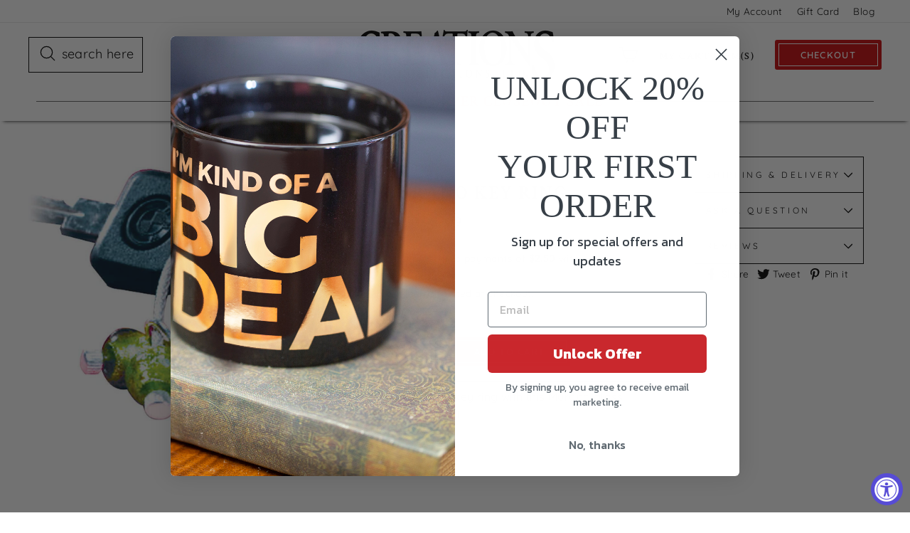

--- FILE ---
content_type: text/html; charset=utf-8
request_url: https://www.creationsandcollections.com/products/ep-vv79
body_size: 34019
content:
<!doctype html>
<html class="no-js" lang="en" dir="ltr">
<head>
<!-- Start of Booster Apps Seo-0.1-->
<title>Murano Key Ring | Creations and Collections</title><meta name="description" content="Jazz up your key ring with this Murano glass embellishment." /><script type="application/ld+json">
  {
    "@context": "https://schema.org",
    "@type": "WebSite",
    "name": "Creations and Collections",
    "url": "https://www.creationsandcollections.com",
    "potentialAction": {
      "@type": "SearchAction",
      "query-input": "required name=query",
      "target": "https://www.creationsandcollections.com/search?q={query}"
    }
  }
</script><script type="application/ld+json">
  {
    "@context": "https://schema.org",
    "@type": "Product",
    "name": "Murano Key Ring",
    "brand": {"@type": "Brand","name": "Creations and Collections NLC"},
    "sku": "EP-VV79",
    "mpn": "",
    "description": "Jazz up your key ring with this Murano glass embellishment.",
    "url": "https://www.creationsandcollections.com/products/ep-vv79","image": "https://www.creationsandcollections.com/cdn/shop/products/murano-key-ring-ep-vv79_1000x.jpg?v=1575476126","itemCondition": "https://schema.org/NewCondition",
    "offers": [{
          "@type": "Offer","price": "9.99","priceCurrency": "USD",
          "itemCondition": "https://schema.org/NewCondition",
          "url": "https://www.creationsandcollections.com/products/ep-vv79?variant=27504346562624",
          "sku": "EP-VV79",
          "mpn": "",
          "availability" : "https://schema.org/InStock",
          "priceValidUntil": "2026-02-18","gtin14": ""}]}
</script>
<!-- end of Booster Apps SEO -->

  <link rel="shortcut icon" href="//www.creationsandcollections.com/cdn/shop/files/CAC_favicon-48x48_32x32.png?v=1627406128" type="image/png" />
  
  <meta name="facebook-domain-verification" content="qrzmqdwymxcx229bb4106r40cra3ko" />
  <meta charset="utf-8">
  <meta http-equiv="X-UA-Compatible" content="IE=edge,chrome=1">
  <meta name="viewport" content="width=device-width,initial-scale=1">
  <meta name="theme-color" content="#c80708">
  <link rel="canonical" href="https://www.creationsandcollections.com/products/ep-vv79">
  <link rel="preconnect" href="https://cdn.shopify.com">
  <link rel="preconnect" href="https://fonts.shopifycdn.com">
  <link rel="dns-prefetch" href="https://productreviews.shopifycdn.com">
  <link rel="dns-prefetch" href="https://ajax.googleapis.com">
  <link rel="dns-prefetch" href="https://maps.googleapis.com">
  <link rel="dns-prefetch" href="https://maps.gstatic.com">
  <meta name="format-detection" content="telephone=no">
  
        <!-- Global site tag (gtag.js) - Google AdWords: 879063741 -->
  <script async src="https://www.googletagmanager.com/gtag/js?id=AW-879063741"></script>
  <script>
    window.dataLayer = window.dataLayer || [];
    function gtag(){dataLayer.push(arguments);}
    gtag('js', new Date());
    gtag('config', 'AW-879063741', {'allow_enhanced_conversions':true,
      'send_page_view': false
    });
  </script>
  <script>
  
    (function(w,d,t,r,u){var f,n,i;w[u]=w[u]||[],f=function(){var o={ti:"4016737"};o.q=w[u],w[u]=new UET(o),w[u].push("pageLoad")},n=d.createElement(t),n.src=r,n.async=1,n.onload=n.onreadystatechange=function(){var s=this.readyState;s&&s!=="loaded"&&s!=="complete"||(f(),n.onload=n.onreadystatechange=null)},i=d.getElementsByTagName(t)[0],i.parentNode.insertBefore(n,i)})(window,document,"script","//bat.bing.com/bat.js","uetq");</script>
  <!--ECI: START: UET Tag for Product Audiences -->
<script type="text/javascript">
    var productIds = new Array();
    
      window.uetq = window.uetq || [];
      window.uetq.push('event', '', { 
        'ecomm_pagetype': 'product',
        'ecomm_prodid': '3379378225216'
      });
    
    </script>
    <!--ECI: END: UET Tag for Product Audiences -->
    
<link rel="shortcut icon" href="//www.creationsandcollections.com/cdn/shop/files/CAC_favicon-48x48_32x32.png?v=1627406128" type="image/png" />
<meta property="og:site_name" content="Creations and Collections">
  <meta property="og:url" content="https://www.creationsandcollections.com/products/ep-vv79">
  <meta property="og:title" content="Murano Key Ring">
  <meta property="og:type" content="product">
  <meta property="og:description" content="Jazz up your key ring with this Murano glass embellishment."><meta property="og:image" content="http://www.creationsandcollections.com/cdn/shop/products/murano-key-ring-ep-vv79.jpg?v=1575476126">
    <meta property="og:image:secure_url" content="https://www.creationsandcollections.com/cdn/shop/products/murano-key-ring-ep-vv79.jpg?v=1575476126">
    <meta property="og:image:width" content="1000">
    <meta property="og:image:height" content="1000"><meta name="twitter:site" content="@">
  <meta name="twitter:card" content="summary_large_image">
  <meta name="twitter:title" content="Murano Key Ring">
  <meta name="twitter:description" content="Jazz up your key ring with this Murano glass embellishment.">
<style data-shopify>@font-face {
  font-family: "Crimson Text";
  font-weight: 600;
  font-style: normal;
  font-display: swap;
  src: url("//www.creationsandcollections.com/cdn/fonts/crimson_text/crimsontext_n6.d11c58b421f9011d0936d781febe4f56f8a319ca.woff2") format("woff2"),
       url("//www.creationsandcollections.com/cdn/fonts/crimson_text/crimsontext_n6.bbc4929bb175b4ff0b813f2634705f8bb4561e2f.woff") format("woff");
}

  @font-face {
  font-family: Quicksand;
  font-weight: 400;
  font-style: normal;
  font-display: swap;
  src: url("//www.creationsandcollections.com/cdn/fonts/quicksand/quicksand_n4.bf8322a9d1da765aa396ad7b6eeb81930a6214de.woff2") format("woff2"),
       url("//www.creationsandcollections.com/cdn/fonts/quicksand/quicksand_n4.fa4cbd232d3483059e72b11f7239959a64c98426.woff") format("woff");
}


  @font-face {
  font-family: Quicksand;
  font-weight: 600;
  font-style: normal;
  font-display: swap;
  src: url("//www.creationsandcollections.com/cdn/fonts/quicksand/quicksand_n6.2d744c302b66242b8689223a01c2ae7d363b7b45.woff2") format("woff2"),
       url("//www.creationsandcollections.com/cdn/fonts/quicksand/quicksand_n6.0d771117677705be6acb5844d65cf2b9cbf6ea3d.woff") format("woff");
}

  
  
</style><link href="//www.creationsandcollections.com/cdn/shop/t/31/assets/theme.css?v=57071933213631633451728070565" rel="stylesheet" type="text/css" media="all" />
<style data-shopify>:root {
    --typeHeaderPrimary: "Crimson Text";
    --typeHeaderFallback: serif;
    --typeHeaderSize: 30px;
    --typeHeaderWeight: 600;
    --typeHeaderLineHeight: 1.3;
    --typeHeaderSpacing: 0.075em;

    --typeBasePrimary:Quicksand;
    --typeBaseFallback:sans-serif;
    --typeBaseSize: 16px;
    --typeBaseWeight: 400;
    --typeBaseSpacing: 0.025em;
    --typeBaseLineHeight: 1.6;

    --typeCollectionTitle: 25px;

    --iconWeight: 3px;
    --iconLinecaps: round;

    
      --buttonRadius: 3px;
    

    --colorGridOverlayOpacity: 0.2;
  }

  .placeholder-content {
    background-image: linear-gradient(100deg, #ffffff 40%, #f7f7f7 63%, #ffffff 79%);
  }</style>
      <link rel="canonical" href="https://www.creationsandcollections.com/products/ep-vv79" />
    

    
  
  <script>
    document.documentElement.className = document.documentElement.className.replace('no-js', 'js');

    window.theme = window.theme || {};
    theme.routes = {
      home: "/",
      cart: "/cart.js",
      cartPage: "/cart",
      cartAdd: "/cart/add.js",
      cartChange: "/cart/change.js"
    };
    theme.strings = {
      soldOut: "Sold Out",
      unavailable: "Unavailable",
      stockLabel: "Only [count] items in stock!",
      backorderNotice: "Estimated ship date [date].  Order now!",
      willNotShipUntil: "Will not ship until [date]",
      willBeInStockAfter: "Will be in stock after [date]",
      waitingForStock: "Inventory on the way",
      savePrice: "Save [saved_amount]",
      cartEmpty: "Your cart is currently empty.",
      cartTermsConfirmation: "You must agree with the terms and conditions of sales to check out",
      searchCollections: "Collections:",
      searchPages: "Pages:",
      searchArticles: "Articles:"
    };
    theme.settings = {
      dynamicVariantsEnable: true,
      dynamicVariantType: "button",
      cartType: "drawer",
      isCustomerTemplate: false,
      moneyFormat: "${{amount}}",
      saveType: "percent",
      recentlyViewedEnabled: false,
      productImageSize: "natural",
      productImageCover: false,
      predictiveSearch: true,
      predictiveSearchType: "product",
      inventoryThreshold: 0,
      quickView: false,
      themeName: 'Impulse',
      themeVersion: "4.1.1"
    };
  </script>

  <script>window.performance && window.performance.mark && window.performance.mark('shopify.content_for_header.start');</script><meta name="google-site-verification" content="7017BCzDsaWNOR2VeZ2OF_-hCYvZun1ANq5oqKorSUc">
<meta id="shopify-digital-wallet" name="shopify-digital-wallet" content="/10452762688/digital_wallets/dialog">
<meta name="shopify-checkout-api-token" content="98f99fe22f2dd90b2584c30d37b94187">
<meta id="in-context-paypal-metadata" data-shop-id="10452762688" data-venmo-supported="true" data-environment="production" data-locale="en_US" data-paypal-v4="true" data-currency="USD">
<link rel="alternate" type="application/json+oembed" href="https://www.creationsandcollections.com/products/ep-vv79.oembed">
<script async="async" src="/checkouts/internal/preloads.js?locale=en-US"></script>
<link rel="preconnect" href="https://shop.app" crossorigin="anonymous">
<script async="async" src="https://shop.app/checkouts/internal/preloads.js?locale=en-US&shop_id=10452762688" crossorigin="anonymous"></script>
<script id="apple-pay-shop-capabilities" type="application/json">{"shopId":10452762688,"countryCode":"US","currencyCode":"USD","merchantCapabilities":["supports3DS"],"merchantId":"gid:\/\/shopify\/Shop\/10452762688","merchantName":"Creations and Collections","requiredBillingContactFields":["postalAddress","email"],"requiredShippingContactFields":["postalAddress","email"],"shippingType":"shipping","supportedNetworks":["visa","masterCard","amex","discover","elo","jcb"],"total":{"type":"pending","label":"Creations and Collections","amount":"1.00"},"shopifyPaymentsEnabled":true,"supportsSubscriptions":true}</script>
<script id="shopify-features" type="application/json">{"accessToken":"98f99fe22f2dd90b2584c30d37b94187","betas":["rich-media-storefront-analytics"],"domain":"www.creationsandcollections.com","predictiveSearch":true,"shopId":10452762688,"locale":"en"}</script>
<script>var Shopify = Shopify || {};
Shopify.shop = "creations-and-collections-nlc.myshopify.com";
Shopify.locale = "en";
Shopify.currency = {"active":"USD","rate":"1.0"};
Shopify.country = "US";
Shopify.theme = {"name":"Dec23-ShipMthdNotes","id":125903765527,"schema_name":"Impulse","schema_version":"4.1.1","theme_store_id":857,"role":"main"};
Shopify.theme.handle = "null";
Shopify.theme.style = {"id":null,"handle":null};
Shopify.cdnHost = "www.creationsandcollections.com/cdn";
Shopify.routes = Shopify.routes || {};
Shopify.routes.root = "/";</script>
<script type="module">!function(o){(o.Shopify=o.Shopify||{}).modules=!0}(window);</script>
<script>!function(o){function n(){var o=[];function n(){o.push(Array.prototype.slice.apply(arguments))}return n.q=o,n}var t=o.Shopify=o.Shopify||{};t.loadFeatures=n(),t.autoloadFeatures=n()}(window);</script>
<script>
  window.ShopifyPay = window.ShopifyPay || {};
  window.ShopifyPay.apiHost = "shop.app\/pay";
  window.ShopifyPay.redirectState = null;
</script>
<script id="shop-js-analytics" type="application/json">{"pageType":"product"}</script>
<script defer="defer" async type="module" src="//www.creationsandcollections.com/cdn/shopifycloud/shop-js/modules/v2/client.init-shop-cart-sync_C5BV16lS.en.esm.js"></script>
<script defer="defer" async type="module" src="//www.creationsandcollections.com/cdn/shopifycloud/shop-js/modules/v2/chunk.common_CygWptCX.esm.js"></script>
<script type="module">
  await import("//www.creationsandcollections.com/cdn/shopifycloud/shop-js/modules/v2/client.init-shop-cart-sync_C5BV16lS.en.esm.js");
await import("//www.creationsandcollections.com/cdn/shopifycloud/shop-js/modules/v2/chunk.common_CygWptCX.esm.js");

  window.Shopify.SignInWithShop?.initShopCartSync?.({"fedCMEnabled":true,"windoidEnabled":true});

</script>
<script>
  window.Shopify = window.Shopify || {};
  if (!window.Shopify.featureAssets) window.Shopify.featureAssets = {};
  window.Shopify.featureAssets['shop-js'] = {"shop-cart-sync":["modules/v2/client.shop-cart-sync_ZFArdW7E.en.esm.js","modules/v2/chunk.common_CygWptCX.esm.js"],"init-fed-cm":["modules/v2/client.init-fed-cm_CmiC4vf6.en.esm.js","modules/v2/chunk.common_CygWptCX.esm.js"],"shop-button":["modules/v2/client.shop-button_tlx5R9nI.en.esm.js","modules/v2/chunk.common_CygWptCX.esm.js"],"shop-cash-offers":["modules/v2/client.shop-cash-offers_DOA2yAJr.en.esm.js","modules/v2/chunk.common_CygWptCX.esm.js","modules/v2/chunk.modal_D71HUcav.esm.js"],"init-windoid":["modules/v2/client.init-windoid_sURxWdc1.en.esm.js","modules/v2/chunk.common_CygWptCX.esm.js"],"shop-toast-manager":["modules/v2/client.shop-toast-manager_ClPi3nE9.en.esm.js","modules/v2/chunk.common_CygWptCX.esm.js"],"init-shop-email-lookup-coordinator":["modules/v2/client.init-shop-email-lookup-coordinator_B8hsDcYM.en.esm.js","modules/v2/chunk.common_CygWptCX.esm.js"],"init-shop-cart-sync":["modules/v2/client.init-shop-cart-sync_C5BV16lS.en.esm.js","modules/v2/chunk.common_CygWptCX.esm.js"],"avatar":["modules/v2/client.avatar_BTnouDA3.en.esm.js"],"pay-button":["modules/v2/client.pay-button_FdsNuTd3.en.esm.js","modules/v2/chunk.common_CygWptCX.esm.js"],"init-customer-accounts":["modules/v2/client.init-customer-accounts_DxDtT_ad.en.esm.js","modules/v2/client.shop-login-button_C5VAVYt1.en.esm.js","modules/v2/chunk.common_CygWptCX.esm.js","modules/v2/chunk.modal_D71HUcav.esm.js"],"init-shop-for-new-customer-accounts":["modules/v2/client.init-shop-for-new-customer-accounts_ChsxoAhi.en.esm.js","modules/v2/client.shop-login-button_C5VAVYt1.en.esm.js","modules/v2/chunk.common_CygWptCX.esm.js","modules/v2/chunk.modal_D71HUcav.esm.js"],"shop-login-button":["modules/v2/client.shop-login-button_C5VAVYt1.en.esm.js","modules/v2/chunk.common_CygWptCX.esm.js","modules/v2/chunk.modal_D71HUcav.esm.js"],"init-customer-accounts-sign-up":["modules/v2/client.init-customer-accounts-sign-up_CPSyQ0Tj.en.esm.js","modules/v2/client.shop-login-button_C5VAVYt1.en.esm.js","modules/v2/chunk.common_CygWptCX.esm.js","modules/v2/chunk.modal_D71HUcav.esm.js"],"shop-follow-button":["modules/v2/client.shop-follow-button_Cva4Ekp9.en.esm.js","modules/v2/chunk.common_CygWptCX.esm.js","modules/v2/chunk.modal_D71HUcav.esm.js"],"checkout-modal":["modules/v2/client.checkout-modal_BPM8l0SH.en.esm.js","modules/v2/chunk.common_CygWptCX.esm.js","modules/v2/chunk.modal_D71HUcav.esm.js"],"lead-capture":["modules/v2/client.lead-capture_Bi8yE_yS.en.esm.js","modules/v2/chunk.common_CygWptCX.esm.js","modules/v2/chunk.modal_D71HUcav.esm.js"],"shop-login":["modules/v2/client.shop-login_D6lNrXab.en.esm.js","modules/v2/chunk.common_CygWptCX.esm.js","modules/v2/chunk.modal_D71HUcav.esm.js"],"payment-terms":["modules/v2/client.payment-terms_CZxnsJam.en.esm.js","modules/v2/chunk.common_CygWptCX.esm.js","modules/v2/chunk.modal_D71HUcav.esm.js"]};
</script>
<script>(function() {
  var isLoaded = false;
  function asyncLoad() {
    if (isLoaded) return;
    isLoaded = true;
    var urls = ["https:\/\/gdprcdn.b-cdn.net\/js\/gdpr_cookie_consent.min.js?shop=creations-and-collections-nlc.myshopify.com","https:\/\/container.pepperjam.com\/501193096.js?shop=creations-and-collections-nlc.myshopify.com","https:\/\/cdn.hextom.com\/js\/freeshippingbar.js?shop=creations-and-collections-nlc.myshopify.com"];
    for (var i = 0; i < urls.length; i++) {
      var s = document.createElement('script');
      s.type = 'text/javascript';
      s.async = true;
      s.src = urls[i];
      var x = document.getElementsByTagName('script')[0];
      x.parentNode.insertBefore(s, x);
    }
  };
  if(window.attachEvent) {
    window.attachEvent('onload', asyncLoad);
  } else {
    window.addEventListener('load', asyncLoad, false);
  }
})();</script>
<script id="__st">var __st={"a":10452762688,"offset":-21600,"reqid":"8cee9799-3429-4db4-807c-8a42387cc83c-1768826562","pageurl":"www.creationsandcollections.com\/products\/ep-vv79","u":"af54c270fb5b","p":"product","rtyp":"product","rid":3379378225216};</script>
<script>window.ShopifyPaypalV4VisibilityTracking = true;</script>
<script id="captcha-bootstrap">!function(){'use strict';const t='contact',e='account',n='new_comment',o=[[t,t],['blogs',n],['comments',n],[t,'customer']],c=[[e,'customer_login'],[e,'guest_login'],[e,'recover_customer_password'],[e,'create_customer']],r=t=>t.map((([t,e])=>`form[action*='/${t}']:not([data-nocaptcha='true']) input[name='form_type'][value='${e}']`)).join(','),a=t=>()=>t?[...document.querySelectorAll(t)].map((t=>t.form)):[];function s(){const t=[...o],e=r(t);return a(e)}const i='password',u='form_key',d=['recaptcha-v3-token','g-recaptcha-response','h-captcha-response',i],f=()=>{try{return window.sessionStorage}catch{return}},m='__shopify_v',_=t=>t.elements[u];function p(t,e,n=!1){try{const o=window.sessionStorage,c=JSON.parse(o.getItem(e)),{data:r}=function(t){const{data:e,action:n}=t;return t[m]||n?{data:e,action:n}:{data:t,action:n}}(c);for(const[e,n]of Object.entries(r))t.elements[e]&&(t.elements[e].value=n);n&&o.removeItem(e)}catch(o){console.error('form repopulation failed',{error:o})}}const l='form_type',E='cptcha';function T(t){t.dataset[E]=!0}const w=window,h=w.document,L='Shopify',v='ce_forms',y='captcha';let A=!1;((t,e)=>{const n=(g='f06e6c50-85a8-45c8-87d0-21a2b65856fe',I='https://cdn.shopify.com/shopifycloud/storefront-forms-hcaptcha/ce_storefront_forms_captcha_hcaptcha.v1.5.2.iife.js',D={infoText:'Protected by hCaptcha',privacyText:'Privacy',termsText:'Terms'},(t,e,n)=>{const o=w[L][v],c=o.bindForm;if(c)return c(t,g,e,D).then(n);var r;o.q.push([[t,g,e,D],n]),r=I,A||(h.body.append(Object.assign(h.createElement('script'),{id:'captcha-provider',async:!0,src:r})),A=!0)});var g,I,D;w[L]=w[L]||{},w[L][v]=w[L][v]||{},w[L][v].q=[],w[L][y]=w[L][y]||{},w[L][y].protect=function(t,e){n(t,void 0,e),T(t)},Object.freeze(w[L][y]),function(t,e,n,w,h,L){const[v,y,A,g]=function(t,e,n){const i=e?o:[],u=t?c:[],d=[...i,...u],f=r(d),m=r(i),_=r(d.filter((([t,e])=>n.includes(e))));return[a(f),a(m),a(_),s()]}(w,h,L),I=t=>{const e=t.target;return e instanceof HTMLFormElement?e:e&&e.form},D=t=>v().includes(t);t.addEventListener('submit',(t=>{const e=I(t);if(!e)return;const n=D(e)&&!e.dataset.hcaptchaBound&&!e.dataset.recaptchaBound,o=_(e),c=g().includes(e)&&(!o||!o.value);(n||c)&&t.preventDefault(),c&&!n&&(function(t){try{if(!f())return;!function(t){const e=f();if(!e)return;const n=_(t);if(!n)return;const o=n.value;o&&e.removeItem(o)}(t);const e=Array.from(Array(32),(()=>Math.random().toString(36)[2])).join('');!function(t,e){_(t)||t.append(Object.assign(document.createElement('input'),{type:'hidden',name:u})),t.elements[u].value=e}(t,e),function(t,e){const n=f();if(!n)return;const o=[...t.querySelectorAll(`input[type='${i}']`)].map((({name:t})=>t)),c=[...d,...o],r={};for(const[a,s]of new FormData(t).entries())c.includes(a)||(r[a]=s);n.setItem(e,JSON.stringify({[m]:1,action:t.action,data:r}))}(t,e)}catch(e){console.error('failed to persist form',e)}}(e),e.submit())}));const S=(t,e)=>{t&&!t.dataset[E]&&(n(t,e.some((e=>e===t))),T(t))};for(const o of['focusin','change'])t.addEventListener(o,(t=>{const e=I(t);D(e)&&S(e,y())}));const B=e.get('form_key'),M=e.get(l),P=B&&M;t.addEventListener('DOMContentLoaded',(()=>{const t=y();if(P)for(const e of t)e.elements[l].value===M&&p(e,B);[...new Set([...A(),...v().filter((t=>'true'===t.dataset.shopifyCaptcha))])].forEach((e=>S(e,t)))}))}(h,new URLSearchParams(w.location.search),n,t,e,['guest_login'])})(!0,!0)}();</script>
<script integrity="sha256-4kQ18oKyAcykRKYeNunJcIwy7WH5gtpwJnB7kiuLZ1E=" data-source-attribution="shopify.loadfeatures" defer="defer" src="//www.creationsandcollections.com/cdn/shopifycloud/storefront/assets/storefront/load_feature-a0a9edcb.js" crossorigin="anonymous"></script>
<script crossorigin="anonymous" defer="defer" src="//www.creationsandcollections.com/cdn/shopifycloud/storefront/assets/shopify_pay/storefront-65b4c6d7.js?v=20250812"></script>
<script data-source-attribution="shopify.dynamic_checkout.dynamic.init">var Shopify=Shopify||{};Shopify.PaymentButton=Shopify.PaymentButton||{isStorefrontPortableWallets:!0,init:function(){window.Shopify.PaymentButton.init=function(){};var t=document.createElement("script");t.src="https://www.creationsandcollections.com/cdn/shopifycloud/portable-wallets/latest/portable-wallets.en.js",t.type="module",document.head.appendChild(t)}};
</script>
<script data-source-attribution="shopify.dynamic_checkout.buyer_consent">
  function portableWalletsHideBuyerConsent(e){var t=document.getElementById("shopify-buyer-consent"),n=document.getElementById("shopify-subscription-policy-button");t&&n&&(t.classList.add("hidden"),t.setAttribute("aria-hidden","true"),n.removeEventListener("click",e))}function portableWalletsShowBuyerConsent(e){var t=document.getElementById("shopify-buyer-consent"),n=document.getElementById("shopify-subscription-policy-button");t&&n&&(t.classList.remove("hidden"),t.removeAttribute("aria-hidden"),n.addEventListener("click",e))}window.Shopify?.PaymentButton&&(window.Shopify.PaymentButton.hideBuyerConsent=portableWalletsHideBuyerConsent,window.Shopify.PaymentButton.showBuyerConsent=portableWalletsShowBuyerConsent);
</script>
<script data-source-attribution="shopify.dynamic_checkout.cart.bootstrap">document.addEventListener("DOMContentLoaded",(function(){function t(){return document.querySelector("shopify-accelerated-checkout-cart, shopify-accelerated-checkout")}if(t())Shopify.PaymentButton.init();else{new MutationObserver((function(e,n){t()&&(Shopify.PaymentButton.init(),n.disconnect())})).observe(document.body,{childList:!0,subtree:!0})}}));
</script>
<link id="shopify-accelerated-checkout-styles" rel="stylesheet" media="screen" href="https://www.creationsandcollections.com/cdn/shopifycloud/portable-wallets/latest/accelerated-checkout-backwards-compat.css" crossorigin="anonymous">
<style id="shopify-accelerated-checkout-cart">
        #shopify-buyer-consent {
  margin-top: 1em;
  display: inline-block;
  width: 100%;
}

#shopify-buyer-consent.hidden {
  display: none;
}

#shopify-subscription-policy-button {
  background: none;
  border: none;
  padding: 0;
  text-decoration: underline;
  font-size: inherit;
  cursor: pointer;
}

#shopify-subscription-policy-button::before {
  box-shadow: none;
}

      </style>

<script>window.performance && window.performance.mark && window.performance.mark('shopify.content_for_header.end');</script>

<script>
    window.BOLD = window.BOLD || {};
        window.BOLD.options = window.BOLD.options || {};
        window.BOLD.options.settings = window.BOLD.options.settings || {};
        window.BOLD.options.settings.v1_variant_mode = window.BOLD.options.settings.v1_variant_mode || true;
        window.BOLD.options.settings.hybrid_fix_auto_insert_inputs =
        window.BOLD.options.settings.hybrid_fix_auto_insert_inputs || true;
</script>


<script>window.BOLD = window.BOLD || {};
    window.BOLD.common = window.BOLD.common || {};
    window.BOLD.common.Shopify = window.BOLD.common.Shopify || {};
    window.BOLD.common.Shopify.shop = {
      domain: 'www.creationsandcollections.com',
      permanent_domain: 'creations-and-collections-nlc.myshopify.com',
      url: 'https://www.creationsandcollections.com',
      secure_url: 'https://www.creationsandcollections.com',
      money_format: "${{amount}}",
      currency: "USD"
    };
    window.BOLD.common.Shopify.customer = {
      id: null,
      tags: null,
    };
    window.BOLD.common.Shopify.cart = {"note":null,"attributes":{},"original_total_price":0,"total_price":0,"total_discount":0,"total_weight":0.0,"item_count":0,"items":[],"requires_shipping":false,"currency":"USD","items_subtotal_price":0,"cart_level_discount_applications":[],"checkout_charge_amount":0};
    window.BOLD.common.template = 'product';window.BOLD.common.Shopify.formatMoney = function(money, format) {
        function n(t, e) {
            return "undefined" == typeof t ? e : t
        }
        function r(t, e, r, i) {
            if (e = n(e, 2),
                r = n(r, ","),
                i = n(i, "."),
            isNaN(t) || null == t)
                return 0;
            t = (t / 100).toFixed(e);
            var o = t.split(".")
                , a = o[0].replace(/(\d)(?=(\d\d\d)+(?!\d))/g, "$1" + r)
                , s = o[1] ? i + o[1] : "";
            return a + s
        }
        "string" == typeof money && (money = money.replace(".", ""));
        var i = ""
            , o = /\{\{\s*(\w+)\s*\}\}/
            , a = format || window.BOLD.common.Shopify.shop.money_format || window.Shopify.money_format || "$ {{ amount }}";
        switch (a.match(o)[1]) {
            case "amount":
                i = r(money, 2, ",", ".");
                break;
            case "amount_no_decimals":
                i = r(money, 0, ",", ".");
                break;
            case "amount_with_comma_separator":
                i = r(money, 2, ".", ",");
                break;
            case "amount_no_decimals_with_comma_separator":
                i = r(money, 0, ".", ",");
                break;
            case "amount_with_space_separator":
                i = r(money, 2, " ", ",");
                break;
            case "amount_no_decimals_with_space_separator":
                i = r(money, 0, " ", ",");
                break;
            case "amount_with_apostrophe_separator":
                i = r(money, 2, "'", ".");
                break;
        }
        return a.replace(o, i);
    };
    window.BOLD.common.Shopify.saveProduct = function (handle, product) {
      if (typeof handle === 'string' && typeof window.BOLD.common.Shopify.products[handle] === 'undefined') {
        if (typeof product === 'number') {
          window.BOLD.common.Shopify.handles[product] = handle;
          product = { id: product };
        }
        window.BOLD.common.Shopify.products[handle] = product;
      }
    };
    window.BOLD.common.Shopify.saveVariant = function (variant_id, variant) {
      if (typeof variant_id === 'number' && typeof window.BOLD.common.Shopify.variants[variant_id] === 'undefined') {
        window.BOLD.common.Shopify.variants[variant_id] = variant;
      }
    };window.BOLD.common.Shopify.products = window.BOLD.common.Shopify.products || {};
    window.BOLD.common.Shopify.variants = window.BOLD.common.Shopify.variants || {};
    window.BOLD.common.Shopify.handles = window.BOLD.common.Shopify.handles || {};window.BOLD.common.Shopify.handle = "ep-vv79"
window.BOLD.common.Shopify.saveProduct("ep-vv79", 3379378225216);window.BOLD.common.Shopify.saveVariant(27504346562624, { product_id: 3379378225216, product_handle: "ep-vv79", price: 999, group_id: '', csp_metafield: {}});window.BOLD.apps_installed = {"Product Options":2} || {};window.BOLD.common.Shopify.metafields = window.BOLD.common.Shopify.metafields || {};window.BOLD.common.Shopify.metafields["bold_rp"] = {};window.BOLD.common.Shopify.metafields["bold_csp_defaults"] = {};window.BOLD.common.cacheParams = window.BOLD.common.cacheParams || {};
    window.BOLD.common.cacheParams.options = 1668007552;
</script>

<script>
    window.BOLD.common.cacheParams.options = 1768507218;
</script>
<link href="//www.creationsandcollections.com/cdn/shop/t/31/assets/bold-options.css?v=168409310682412405781684435855" rel="stylesheet" type="text/css" media="all" />
<script defer src="https://options.shopapps.site/js/options.js"></script><script src="//www.creationsandcollections.com/cdn/shop/t/31/assets/vendor-scripts-v9.js" defer="defer"></script><link rel="preload" as="style" href="//www.creationsandcollections.com/cdn/shop/t/31/assets/currency-flags.css" onload="this.onload=null;this.rel='stylesheet'">
    <link rel="stylesheet" href="//www.creationsandcollections.com/cdn/shop/t/31/assets/currency-flags.css"><script src="//www.creationsandcollections.com/cdn/shop/t/31/assets/theme.min.js?v=79265321332995466621684435855" defer="defer"></script><meta name="google-site-verification" content="7017BCzDsaWNOR2VeZ2OF_-hCYvZun1ANq5oqKorSUc" />

  
  <!-- Global site tag (gtag.js) - Google Analytics -->
<script async src="https://www.googletagmanager.com/gtag/js?id=G-XJRV4RVTLV"></script>
<script>
  window.dataLayer = window.dataLayer || [];
  function gtag(){dataLayer.push(arguments);}
  gtag('js', new Date());

  gtag('config', 'G-XJRV4RVTLV');
</script><!-- START ECI Enhanced Conversion GA4 --> 
<script>
  
  
    var eci_item = [{
      item_id: "3379378225216",
      item_name: "Murano Key Ring",
      price: 9.99,
      'currency': "USD",
    }];

    gtag("event", "view_item", {
        'send_to': 'G-XJRV4RVTLV',
        'currency': "USD",
        'value': '9.99',
        'items': eci_item
    });

    var count_AddToCart = 0;
    var check_AddToCart = setInterval(function() {
    	if (document.querySelectorAll('[id^=AddToCart]').length) {
    		clearInterval(check_AddToCart);
    
    		document.querySelector('[id^=AddToCart]').addEventListener('click', function() {
    			console.log('items added to cart');
    			gtag("event", "add_to_cart", {
                    'send_to': 'G-XJRV4RVTLV',
                    'currency': "USD",
                    'value': '9.99',
                    'items': eci_item
                });
    		});
    	} else {
    		count_AddToCart++;
    	}
    
    	if (count_AddToCart > 250) {
    		clearInterval(check_AddToCart);
    	}
    }, 200);
    
  
</script>
<!-- END ECI Enhanced Conversion GA4 --> <!-- Google Tag Manager -->
<script>(function(w,d,s,l,i){w[l]=w[l]||[];w[l].push({'gtm.start':
new Date().getTime(),event:'gtm.js'});var f=d.getElementsByTagName(s)[0],
j=d.createElement(s),dl=l!='dataLayer'?'&l='+l:'';j.async=true;j.src=
'https://www.googletagmanager.com/gtm.js?id='+i+dl;f.parentNode.insertBefore(j,f);
})(window,document,'script','dataLayer','GTM-P4H5TZS');</script>
<!-- End Google Tag Manager -->

 
  
                                    
                        <!-- Start klevu-snippets DO NOT EDIT -->
<!-- End klevu-snippets DO NOT EDIT -->
<!-- BEGIN app block: shopify://apps/consentmo-gdpr/blocks/gdpr_cookie_consent/4fbe573f-a377-4fea-9801-3ee0858cae41 -->


<!-- END app block --><!-- BEGIN app block: shopify://apps/klaviyo-email-marketing-sms/blocks/klaviyo-onsite-embed/2632fe16-c075-4321-a88b-50b567f42507 -->












  <script async src="https://static.klaviyo.com/onsite/js/QYbchZ/klaviyo.js?company_id=QYbchZ"></script>
  <script>!function(){if(!window.klaviyo){window._klOnsite=window._klOnsite||[];try{window.klaviyo=new Proxy({},{get:function(n,i){return"push"===i?function(){var n;(n=window._klOnsite).push.apply(n,arguments)}:function(){for(var n=arguments.length,o=new Array(n),w=0;w<n;w++)o[w]=arguments[w];var t="function"==typeof o[o.length-1]?o.pop():void 0,e=new Promise((function(n){window._klOnsite.push([i].concat(o,[function(i){t&&t(i),n(i)}]))}));return e}}})}catch(n){window.klaviyo=window.klaviyo||[],window.klaviyo.push=function(){var n;(n=window._klOnsite).push.apply(n,arguments)}}}}();</script>

  
    <script id="viewed_product">
      if (item == null) {
        var _learnq = _learnq || [];

        var MetafieldReviews = null
        var MetafieldYotpoRating = null
        var MetafieldYotpoCount = null
        var MetafieldLooxRating = null
        var MetafieldLooxCount = null
        var okendoProduct = null
        var okendoProductReviewCount = null
        var okendoProductReviewAverageValue = null
        try {
          // The following fields are used for Customer Hub recently viewed in order to add reviews.
          // This information is not part of __kla_viewed. Instead, it is part of __kla_viewed_reviewed_items
          MetafieldReviews = {};
          MetafieldYotpoRating = null
          MetafieldYotpoCount = null
          MetafieldLooxRating = null
          MetafieldLooxCount = null

          okendoProduct = null
          // If the okendo metafield is not legacy, it will error, which then requires the new json formatted data
          if (okendoProduct && 'error' in okendoProduct) {
            okendoProduct = null
          }
          okendoProductReviewCount = okendoProduct ? okendoProduct.reviewCount : null
          okendoProductReviewAverageValue = okendoProduct ? okendoProduct.reviewAverageValue : null
        } catch (error) {
          console.error('Error in Klaviyo onsite reviews tracking:', error);
        }

        var item = {
          Name: "Murano Key Ring",
          ProductID: 3379378225216,
          Categories: ["Accessories Collection","All","Novelty","Sale"],
          ImageURL: "https://www.creationsandcollections.com/cdn/shop/products/murano-key-ring-ep-vv79_grande.jpg?v=1575476126",
          URL: "https://www.creationsandcollections.com/products/ep-vv79",
          Brand: "Creations and Collections NLC",
          Price: "$9.99",
          Value: "9.99",
          CompareAtPrice: "$25.00"
        };
        _learnq.push(['track', 'Viewed Product', item]);
        _learnq.push(['trackViewedItem', {
          Title: item.Name,
          ItemId: item.ProductID,
          Categories: item.Categories,
          ImageUrl: item.ImageURL,
          Url: item.URL,
          Metadata: {
            Brand: item.Brand,
            Price: item.Price,
            Value: item.Value,
            CompareAtPrice: item.CompareAtPrice
          },
          metafields:{
            reviews: MetafieldReviews,
            yotpo:{
              rating: MetafieldYotpoRating,
              count: MetafieldYotpoCount,
            },
            loox:{
              rating: MetafieldLooxRating,
              count: MetafieldLooxCount,
            },
            okendo: {
              rating: okendoProductReviewAverageValue,
              count: okendoProductReviewCount,
            }
          }
        }]);
      }
    </script>
  




  <script>
    window.klaviyoReviewsProductDesignMode = false
  </script>







<!-- END app block --><!-- BEGIN app block: shopify://apps/also-bought/blocks/app-embed-block/b94b27b4-738d-4d92-9e60-43c22d1da3f2 --><script>
    window.codeblackbelt = window.codeblackbelt || {};
    window.codeblackbelt.shop = window.codeblackbelt.shop || 'creations-and-collections-nlc.myshopify.com';
    
        window.codeblackbelt.productId = 3379378225216;</script><script src="//cdn.codeblackbelt.com/widgets/also-bought/main.min.js?version=2026011906-0600" async></script>
<!-- END app block --><script src="https://cdn.shopify.com/extensions/019a0131-ca1b-7172-a6b1-2fadce39ca6e/accessibly-28/assets/acc-main.js" type="text/javascript" defer="defer"></script>
<script src="https://cdn.shopify.com/extensions/019bd530-527f-74d1-82b1-fdf7300fdcb0/consentmo-gdpr-576/assets/consentmo_cookie_consent.js" type="text/javascript" defer="defer"></script>
<link href="https://monorail-edge.shopifysvc.com" rel="dns-prefetch">
<script>(function(){if ("sendBeacon" in navigator && "performance" in window) {try {var session_token_from_headers = performance.getEntriesByType('navigation')[0].serverTiming.find(x => x.name == '_s').description;} catch {var session_token_from_headers = undefined;}var session_cookie_matches = document.cookie.match(/_shopify_s=([^;]*)/);var session_token_from_cookie = session_cookie_matches && session_cookie_matches.length === 2 ? session_cookie_matches[1] : "";var session_token = session_token_from_headers || session_token_from_cookie || "";function handle_abandonment_event(e) {var entries = performance.getEntries().filter(function(entry) {return /monorail-edge.shopifysvc.com/.test(entry.name);});if (!window.abandonment_tracked && entries.length === 0) {window.abandonment_tracked = true;var currentMs = Date.now();var navigation_start = performance.timing.navigationStart;var payload = {shop_id: 10452762688,url: window.location.href,navigation_start,duration: currentMs - navigation_start,session_token,page_type: "product"};window.navigator.sendBeacon("https://monorail-edge.shopifysvc.com/v1/produce", JSON.stringify({schema_id: "online_store_buyer_site_abandonment/1.1",payload: payload,metadata: {event_created_at_ms: currentMs,event_sent_at_ms: currentMs}}));}}window.addEventListener('pagehide', handle_abandonment_event);}}());</script>
<script id="web-pixels-manager-setup">(function e(e,d,r,n,o){if(void 0===o&&(o={}),!Boolean(null===(a=null===(i=window.Shopify)||void 0===i?void 0:i.analytics)||void 0===a?void 0:a.replayQueue)){var i,a;window.Shopify=window.Shopify||{};var t=window.Shopify;t.analytics=t.analytics||{};var s=t.analytics;s.replayQueue=[],s.publish=function(e,d,r){return s.replayQueue.push([e,d,r]),!0};try{self.performance.mark("wpm:start")}catch(e){}var l=function(){var e={modern:/Edge?\/(1{2}[4-9]|1[2-9]\d|[2-9]\d{2}|\d{4,})\.\d+(\.\d+|)|Firefox\/(1{2}[4-9]|1[2-9]\d|[2-9]\d{2}|\d{4,})\.\d+(\.\d+|)|Chrom(ium|e)\/(9{2}|\d{3,})\.\d+(\.\d+|)|(Maci|X1{2}).+ Version\/(15\.\d+|(1[6-9]|[2-9]\d|\d{3,})\.\d+)([,.]\d+|)( \(\w+\)|)( Mobile\/\w+|) Safari\/|Chrome.+OPR\/(9{2}|\d{3,})\.\d+\.\d+|(CPU[ +]OS|iPhone[ +]OS|CPU[ +]iPhone|CPU IPhone OS|CPU iPad OS)[ +]+(15[._]\d+|(1[6-9]|[2-9]\d|\d{3,})[._]\d+)([._]\d+|)|Android:?[ /-](13[3-9]|1[4-9]\d|[2-9]\d{2}|\d{4,})(\.\d+|)(\.\d+|)|Android.+Firefox\/(13[5-9]|1[4-9]\d|[2-9]\d{2}|\d{4,})\.\d+(\.\d+|)|Android.+Chrom(ium|e)\/(13[3-9]|1[4-9]\d|[2-9]\d{2}|\d{4,})\.\d+(\.\d+|)|SamsungBrowser\/([2-9]\d|\d{3,})\.\d+/,legacy:/Edge?\/(1[6-9]|[2-9]\d|\d{3,})\.\d+(\.\d+|)|Firefox\/(5[4-9]|[6-9]\d|\d{3,})\.\d+(\.\d+|)|Chrom(ium|e)\/(5[1-9]|[6-9]\d|\d{3,})\.\d+(\.\d+|)([\d.]+$|.*Safari\/(?![\d.]+ Edge\/[\d.]+$))|(Maci|X1{2}).+ Version\/(10\.\d+|(1[1-9]|[2-9]\d|\d{3,})\.\d+)([,.]\d+|)( \(\w+\)|)( Mobile\/\w+|) Safari\/|Chrome.+OPR\/(3[89]|[4-9]\d|\d{3,})\.\d+\.\d+|(CPU[ +]OS|iPhone[ +]OS|CPU[ +]iPhone|CPU IPhone OS|CPU iPad OS)[ +]+(10[._]\d+|(1[1-9]|[2-9]\d|\d{3,})[._]\d+)([._]\d+|)|Android:?[ /-](13[3-9]|1[4-9]\d|[2-9]\d{2}|\d{4,})(\.\d+|)(\.\d+|)|Mobile Safari.+OPR\/([89]\d|\d{3,})\.\d+\.\d+|Android.+Firefox\/(13[5-9]|1[4-9]\d|[2-9]\d{2}|\d{4,})\.\d+(\.\d+|)|Android.+Chrom(ium|e)\/(13[3-9]|1[4-9]\d|[2-9]\d{2}|\d{4,})\.\d+(\.\d+|)|Android.+(UC? ?Browser|UCWEB|U3)[ /]?(15\.([5-9]|\d{2,})|(1[6-9]|[2-9]\d|\d{3,})\.\d+)\.\d+|SamsungBrowser\/(5\.\d+|([6-9]|\d{2,})\.\d+)|Android.+MQ{2}Browser\/(14(\.(9|\d{2,})|)|(1[5-9]|[2-9]\d|\d{3,})(\.\d+|))(\.\d+|)|K[Aa][Ii]OS\/(3\.\d+|([4-9]|\d{2,})\.\d+)(\.\d+|)/},d=e.modern,r=e.legacy,n=navigator.userAgent;return n.match(d)?"modern":n.match(r)?"legacy":"unknown"}(),u="modern"===l?"modern":"legacy",c=(null!=n?n:{modern:"",legacy:""})[u],f=function(e){return[e.baseUrl,"/wpm","/b",e.hashVersion,"modern"===e.buildTarget?"m":"l",".js"].join("")}({baseUrl:d,hashVersion:r,buildTarget:u}),m=function(e){var d=e.version,r=e.bundleTarget,n=e.surface,o=e.pageUrl,i=e.monorailEndpoint;return{emit:function(e){var a=e.status,t=e.errorMsg,s=(new Date).getTime(),l=JSON.stringify({metadata:{event_sent_at_ms:s},events:[{schema_id:"web_pixels_manager_load/3.1",payload:{version:d,bundle_target:r,page_url:o,status:a,surface:n,error_msg:t},metadata:{event_created_at_ms:s}}]});if(!i)return console&&console.warn&&console.warn("[Web Pixels Manager] No Monorail endpoint provided, skipping logging."),!1;try{return self.navigator.sendBeacon.bind(self.navigator)(i,l)}catch(e){}var u=new XMLHttpRequest;try{return u.open("POST",i,!0),u.setRequestHeader("Content-Type","text/plain"),u.send(l),!0}catch(e){return console&&console.warn&&console.warn("[Web Pixels Manager] Got an unhandled error while logging to Monorail."),!1}}}}({version:r,bundleTarget:l,surface:e.surface,pageUrl:self.location.href,monorailEndpoint:e.monorailEndpoint});try{o.browserTarget=l,function(e){var d=e.src,r=e.async,n=void 0===r||r,o=e.onload,i=e.onerror,a=e.sri,t=e.scriptDataAttributes,s=void 0===t?{}:t,l=document.createElement("script"),u=document.querySelector("head"),c=document.querySelector("body");if(l.async=n,l.src=d,a&&(l.integrity=a,l.crossOrigin="anonymous"),s)for(var f in s)if(Object.prototype.hasOwnProperty.call(s,f))try{l.dataset[f]=s[f]}catch(e){}if(o&&l.addEventListener("load",o),i&&l.addEventListener("error",i),u)u.appendChild(l);else{if(!c)throw new Error("Did not find a head or body element to append the script");c.appendChild(l)}}({src:f,async:!0,onload:function(){if(!function(){var e,d;return Boolean(null===(d=null===(e=window.Shopify)||void 0===e?void 0:e.analytics)||void 0===d?void 0:d.initialized)}()){var d=window.webPixelsManager.init(e)||void 0;if(d){var r=window.Shopify.analytics;r.replayQueue.forEach((function(e){var r=e[0],n=e[1],o=e[2];d.publishCustomEvent(r,n,o)})),r.replayQueue=[],r.publish=d.publishCustomEvent,r.visitor=d.visitor,r.initialized=!0}}},onerror:function(){return m.emit({status:"failed",errorMsg:"".concat(f," has failed to load")})},sri:function(e){var d=/^sha384-[A-Za-z0-9+/=]+$/;return"string"==typeof e&&d.test(e)}(c)?c:"",scriptDataAttributes:o}),m.emit({status:"loading"})}catch(e){m.emit({status:"failed",errorMsg:(null==e?void 0:e.message)||"Unknown error"})}}})({shopId: 10452762688,storefrontBaseUrl: "https://www.creationsandcollections.com",extensionsBaseUrl: "https://extensions.shopifycdn.com/cdn/shopifycloud/web-pixels-manager",monorailEndpoint: "https://monorail-edge.shopifysvc.com/unstable/produce_batch",surface: "storefront-renderer",enabledBetaFlags: ["2dca8a86"],webPixelsConfigList: [{"id":"1084358679","configuration":"{\"accountID\":\"QYbchZ\",\"webPixelConfig\":\"eyJlbmFibGVBZGRlZFRvQ2FydEV2ZW50cyI6IHRydWV9\"}","eventPayloadVersion":"v1","runtimeContext":"STRICT","scriptVersion":"524f6c1ee37bacdca7657a665bdca589","type":"APP","apiClientId":123074,"privacyPurposes":["ANALYTICS","MARKETING"],"dataSharingAdjustments":{"protectedCustomerApprovalScopes":["read_customer_address","read_customer_email","read_customer_name","read_customer_personal_data","read_customer_phone"]}},{"id":"374505495","configuration":"{\"config\":\"{\\\"pixel_id\\\":\\\"GT-T5R7369\\\",\\\"target_country\\\":\\\"US\\\",\\\"gtag_events\\\":[{\\\"type\\\":\\\"purchase\\\",\\\"action_label\\\":\\\"MC-NK9W63KRJ2\\\"},{\\\"type\\\":\\\"page_view\\\",\\\"action_label\\\":\\\"MC-NK9W63KRJ2\\\"},{\\\"type\\\":\\\"view_item\\\",\\\"action_label\\\":\\\"MC-NK9W63KRJ2\\\"}],\\\"enable_monitoring_mode\\\":false}\"}","eventPayloadVersion":"v1","runtimeContext":"OPEN","scriptVersion":"b2a88bafab3e21179ed38636efcd8a93","type":"APP","apiClientId":1780363,"privacyPurposes":[],"dataSharingAdjustments":{"protectedCustomerApprovalScopes":["read_customer_address","read_customer_email","read_customer_name","read_customer_personal_data","read_customer_phone"]}},{"id":"81428503","configuration":"{\"pixel_id\":\"503327046457818\",\"pixel_type\":\"facebook_pixel\",\"metaapp_system_user_token\":\"-\"}","eventPayloadVersion":"v1","runtimeContext":"OPEN","scriptVersion":"ca16bc87fe92b6042fbaa3acc2fbdaa6","type":"APP","apiClientId":2329312,"privacyPurposes":["ANALYTICS","MARKETING","SALE_OF_DATA"],"dataSharingAdjustments":{"protectedCustomerApprovalScopes":["read_customer_address","read_customer_email","read_customer_name","read_customer_personal_data","read_customer_phone"]}},{"id":"25755671","eventPayloadVersion":"1","runtimeContext":"LAX","scriptVersion":"3","type":"CUSTOM","privacyPurposes":["ANALYTICS","MARKETING","SALE_OF_DATA"],"name":"AGI - Tracking Code"},{"id":"28803095","eventPayloadVersion":"1","runtimeContext":"LAX","scriptVersion":"1","type":"CUSTOM","privacyPurposes":["ANALYTICS","MARKETING","SALE_OF_DATA"],"name":"Ascend"},{"id":"shopify-app-pixel","configuration":"{}","eventPayloadVersion":"v1","runtimeContext":"STRICT","scriptVersion":"0450","apiClientId":"shopify-pixel","type":"APP","privacyPurposes":["ANALYTICS","MARKETING"]},{"id":"shopify-custom-pixel","eventPayloadVersion":"v1","runtimeContext":"LAX","scriptVersion":"0450","apiClientId":"shopify-pixel","type":"CUSTOM","privacyPurposes":["ANALYTICS","MARKETING"]}],isMerchantRequest: false,initData: {"shop":{"name":"Creations and Collections","paymentSettings":{"currencyCode":"USD"},"myshopifyDomain":"creations-and-collections-nlc.myshopify.com","countryCode":"US","storefrontUrl":"https:\/\/www.creationsandcollections.com"},"customer":null,"cart":null,"checkout":null,"productVariants":[{"price":{"amount":9.99,"currencyCode":"USD"},"product":{"title":"Murano Key Ring","vendor":"Creations and Collections NLC","id":"3379378225216","untranslatedTitle":"Murano Key Ring","url":"\/products\/ep-vv79","type":"Accessory"},"id":"27504346562624","image":{"src":"\/\/www.creationsandcollections.com\/cdn\/shop\/products\/murano-key-ring-ep-vv79.jpg?v=1575476126"},"sku":"EP-VV79","title":"Default Title","untranslatedTitle":"Default Title"}],"purchasingCompany":null},},"https://www.creationsandcollections.com/cdn","fcfee988w5aeb613cpc8e4bc33m6693e112",{"modern":"","legacy":""},{"shopId":"10452762688","storefrontBaseUrl":"https:\/\/www.creationsandcollections.com","extensionBaseUrl":"https:\/\/extensions.shopifycdn.com\/cdn\/shopifycloud\/web-pixels-manager","surface":"storefront-renderer","enabledBetaFlags":"[\"2dca8a86\"]","isMerchantRequest":"false","hashVersion":"fcfee988w5aeb613cpc8e4bc33m6693e112","publish":"custom","events":"[[\"page_viewed\",{}],[\"product_viewed\",{\"productVariant\":{\"price\":{\"amount\":9.99,\"currencyCode\":\"USD\"},\"product\":{\"title\":\"Murano Key Ring\",\"vendor\":\"Creations and Collections NLC\",\"id\":\"3379378225216\",\"untranslatedTitle\":\"Murano Key Ring\",\"url\":\"\/products\/ep-vv79\",\"type\":\"Accessory\"},\"id\":\"27504346562624\",\"image\":{\"src\":\"\/\/www.creationsandcollections.com\/cdn\/shop\/products\/murano-key-ring-ep-vv79.jpg?v=1575476126\"},\"sku\":\"EP-VV79\",\"title\":\"Default Title\",\"untranslatedTitle\":\"Default Title\"}}]]"});</script><script>
  window.ShopifyAnalytics = window.ShopifyAnalytics || {};
  window.ShopifyAnalytics.meta = window.ShopifyAnalytics.meta || {};
  window.ShopifyAnalytics.meta.currency = 'USD';
  var meta = {"product":{"id":3379378225216,"gid":"gid:\/\/shopify\/Product\/3379378225216","vendor":"Creations and Collections NLC","type":"Accessory","handle":"ep-vv79","variants":[{"id":27504346562624,"price":999,"name":"Murano Key Ring","public_title":null,"sku":"EP-VV79"}],"remote":false},"page":{"pageType":"product","resourceType":"product","resourceId":3379378225216,"requestId":"8cee9799-3429-4db4-807c-8a42387cc83c-1768826562"}};
  for (var attr in meta) {
    window.ShopifyAnalytics.meta[attr] = meta[attr];
  }
</script>
<script class="analytics">
  (function () {
    var customDocumentWrite = function(content) {
      var jquery = null;

      if (window.jQuery) {
        jquery = window.jQuery;
      } else if (window.Checkout && window.Checkout.$) {
        jquery = window.Checkout.$;
      }

      if (jquery) {
        jquery('body').append(content);
      }
    };

    var hasLoggedConversion = function(token) {
      if (token) {
        return document.cookie.indexOf('loggedConversion=' + token) !== -1;
      }
      return false;
    }

    var setCookieIfConversion = function(token) {
      if (token) {
        var twoMonthsFromNow = new Date(Date.now());
        twoMonthsFromNow.setMonth(twoMonthsFromNow.getMonth() + 2);

        document.cookie = 'loggedConversion=' + token + '; expires=' + twoMonthsFromNow;
      }
    }

    var trekkie = window.ShopifyAnalytics.lib = window.trekkie = window.trekkie || [];
    if (trekkie.integrations) {
      return;
    }
    trekkie.methods = [
      'identify',
      'page',
      'ready',
      'track',
      'trackForm',
      'trackLink'
    ];
    trekkie.factory = function(method) {
      return function() {
        var args = Array.prototype.slice.call(arguments);
        args.unshift(method);
        trekkie.push(args);
        return trekkie;
      };
    };
    for (var i = 0; i < trekkie.methods.length; i++) {
      var key = trekkie.methods[i];
      trekkie[key] = trekkie.factory(key);
    }
    trekkie.load = function(config) {
      trekkie.config = config || {};
      trekkie.config.initialDocumentCookie = document.cookie;
      var first = document.getElementsByTagName('script')[0];
      var script = document.createElement('script');
      script.type = 'text/javascript';
      script.onerror = function(e) {
        var scriptFallback = document.createElement('script');
        scriptFallback.type = 'text/javascript';
        scriptFallback.onerror = function(error) {
                var Monorail = {
      produce: function produce(monorailDomain, schemaId, payload) {
        var currentMs = new Date().getTime();
        var event = {
          schema_id: schemaId,
          payload: payload,
          metadata: {
            event_created_at_ms: currentMs,
            event_sent_at_ms: currentMs
          }
        };
        return Monorail.sendRequest("https://" + monorailDomain + "/v1/produce", JSON.stringify(event));
      },
      sendRequest: function sendRequest(endpointUrl, payload) {
        // Try the sendBeacon API
        if (window && window.navigator && typeof window.navigator.sendBeacon === 'function' && typeof window.Blob === 'function' && !Monorail.isIos12()) {
          var blobData = new window.Blob([payload], {
            type: 'text/plain'
          });

          if (window.navigator.sendBeacon(endpointUrl, blobData)) {
            return true;
          } // sendBeacon was not successful

        } // XHR beacon

        var xhr = new XMLHttpRequest();

        try {
          xhr.open('POST', endpointUrl);
          xhr.setRequestHeader('Content-Type', 'text/plain');
          xhr.send(payload);
        } catch (e) {
          console.log(e);
        }

        return false;
      },
      isIos12: function isIos12() {
        return window.navigator.userAgent.lastIndexOf('iPhone; CPU iPhone OS 12_') !== -1 || window.navigator.userAgent.lastIndexOf('iPad; CPU OS 12_') !== -1;
      }
    };
    Monorail.produce('monorail-edge.shopifysvc.com',
      'trekkie_storefront_load_errors/1.1',
      {shop_id: 10452762688,
      theme_id: 125903765527,
      app_name: "storefront",
      context_url: window.location.href,
      source_url: "//www.creationsandcollections.com/cdn/s/trekkie.storefront.cd680fe47e6c39ca5d5df5f0a32d569bc48c0f27.min.js"});

        };
        scriptFallback.async = true;
        scriptFallback.src = '//www.creationsandcollections.com/cdn/s/trekkie.storefront.cd680fe47e6c39ca5d5df5f0a32d569bc48c0f27.min.js';
        first.parentNode.insertBefore(scriptFallback, first);
      };
      script.async = true;
      script.src = '//www.creationsandcollections.com/cdn/s/trekkie.storefront.cd680fe47e6c39ca5d5df5f0a32d569bc48c0f27.min.js';
      first.parentNode.insertBefore(script, first);
    };
    trekkie.load(
      {"Trekkie":{"appName":"storefront","development":false,"defaultAttributes":{"shopId":10452762688,"isMerchantRequest":null,"themeId":125903765527,"themeCityHash":"5386683316637857574","contentLanguage":"en","currency":"USD","eventMetadataId":"02a1148d-ba63-4dca-b379-5ddc64cad450"},"isServerSideCookieWritingEnabled":true,"monorailRegion":"shop_domain","enabledBetaFlags":["65f19447"]},"Session Attribution":{},"S2S":{"facebookCapiEnabled":true,"source":"trekkie-storefront-renderer","apiClientId":580111}}
    );

    var loaded = false;
    trekkie.ready(function() {
      if (loaded) return;
      loaded = true;

      window.ShopifyAnalytics.lib = window.trekkie;

      var originalDocumentWrite = document.write;
      document.write = customDocumentWrite;
      try { window.ShopifyAnalytics.merchantGoogleAnalytics.call(this); } catch(error) {};
      document.write = originalDocumentWrite;

      window.ShopifyAnalytics.lib.page(null,{"pageType":"product","resourceType":"product","resourceId":3379378225216,"requestId":"8cee9799-3429-4db4-807c-8a42387cc83c-1768826562","shopifyEmitted":true});

      var match = window.location.pathname.match(/checkouts\/(.+)\/(thank_you|post_purchase)/)
      var token = match? match[1]: undefined;
      if (!hasLoggedConversion(token)) {
        setCookieIfConversion(token);
        window.ShopifyAnalytics.lib.track("Viewed Product",{"currency":"USD","variantId":27504346562624,"productId":3379378225216,"productGid":"gid:\/\/shopify\/Product\/3379378225216","name":"Murano Key Ring","price":"9.99","sku":"EP-VV79","brand":"Creations and Collections NLC","variant":null,"category":"Accessory","nonInteraction":true,"remote":false},undefined,undefined,{"shopifyEmitted":true});
      window.ShopifyAnalytics.lib.track("monorail:\/\/trekkie_storefront_viewed_product\/1.1",{"currency":"USD","variantId":27504346562624,"productId":3379378225216,"productGid":"gid:\/\/shopify\/Product\/3379378225216","name":"Murano Key Ring","price":"9.99","sku":"EP-VV79","brand":"Creations and Collections NLC","variant":null,"category":"Accessory","nonInteraction":true,"remote":false,"referer":"https:\/\/www.creationsandcollections.com\/products\/ep-vv79"});
      }
    });


        var eventsListenerScript = document.createElement('script');
        eventsListenerScript.async = true;
        eventsListenerScript.src = "//www.creationsandcollections.com/cdn/shopifycloud/storefront/assets/shop_events_listener-3da45d37.js";
        document.getElementsByTagName('head')[0].appendChild(eventsListenerScript);

})();</script>
  <script>
  if (!window.ga || (window.ga && typeof window.ga !== 'function')) {
    window.ga = function ga() {
      (window.ga.q = window.ga.q || []).push(arguments);
      if (window.Shopify && window.Shopify.analytics && typeof window.Shopify.analytics.publish === 'function') {
        window.Shopify.analytics.publish("ga_stub_called", {}, {sendTo: "google_osp_migration"});
      }
      console.error("Shopify's Google Analytics stub called with:", Array.from(arguments), "\nSee https://help.shopify.com/manual/promoting-marketing/pixels/pixel-migration#google for more information.");
    };
    if (window.Shopify && window.Shopify.analytics && typeof window.Shopify.analytics.publish === 'function') {
      window.Shopify.analytics.publish("ga_stub_initialized", {}, {sendTo: "google_osp_migration"});
    }
  }
</script>
<script
  defer
  src="https://www.creationsandcollections.com/cdn/shopifycloud/perf-kit/shopify-perf-kit-3.0.4.min.js"
  data-application="storefront-renderer"
  data-shop-id="10452762688"
  data-render-region="gcp-us-central1"
  data-page-type="product"
  data-theme-instance-id="125903765527"
  data-theme-name="Impulse"
  data-theme-version="4.1.1"
  data-monorail-region="shop_domain"
  data-resource-timing-sampling-rate="10"
  data-shs="true"
  data-shs-beacon="true"
  data-shs-export-with-fetch="true"
  data-shs-logs-sample-rate="1"
  data-shs-beacon-endpoint="https://www.creationsandcollections.com/api/collect"
></script>
</head>
  
<body class="template-product" data-center-text="false" data-button_style="round-slight" data-type_header_capitalize="true" data-type_headers_align_text="true" data-type_product_capitalize="true" data-swatch_style="square" >

  <!-- Google Tag Manager (noscript) -->
<noscript><iframe src=https://www.googletagmanager.com/ns.html?id=GTM-P4H5TZS
height="0" width="0" style="display:none;visibility:hidden"></iframe></noscript>
<!-- End Google Tag Manager (noscript) -->

  <a class="in-page-link visually-hidden skip-link" href="#MainContent">Skip to content</a>

  <div id="PageContainer" class="page-container">
    <div class="transition-body"><div id="shopify-section-header" class="shopify-section">

<div id="NavDrawer" class="drawer drawer--left">
  <div class="drawer__contents">
    <div class="drawer__fixed-header">
      <div class="drawer__header appear-animation appear-delay-1">
        <div class="h2 drawer__title"></div>
        <div class="drawer__close">
          <button type="button" class="drawer__close-button js-drawer-close">
            <svg aria-hidden="true" focusable="false" role="presentation" class="icon icon-close" viewBox="0 0 64 64"><path d="M19 17.61l27.12 27.13m0-27.12L19 44.74"/></svg>
            <span class="icon__fallback-text">Close menu</span>
          </button>
        </div>
      </div>
    </div>
    <div class="drawer__scrollable">
      <ul class="mobile-nav mobile-nav--heading-style" role="navigation" aria-label="Primary"><li class="mobile-nav__item appear-animation appear-delay-2"><div class="mobile-nav__has-sublist"><button type="button"
                    aria-controls="Linklist-1"
                    class="mobile-nav__link--button mobile-nav__link--top-level collapsible-trigger collapsible--auto-height">
                    <span class="mobile-nav__faux-link">
                      Shop
                    </span>
                    <div class="mobile-nav__toggle">
                      <span class="faux-button"><span class="collapsible-trigger__icon collapsible-trigger__icon--open" role="presentation">
  <svg aria-hidden="true" focusable="false" role="presentation" class="icon icon--wide icon-chevron-down" viewBox="0 0 28 16"><path d="M1.57 1.59l12.76 12.77L27.1 1.59" stroke-width="2" stroke="#000" fill="none" fill-rule="evenodd"/></svg>
</span>
</span>
                    </div>
                  </button></div><div id="Linklist-1"
                class="mobile-nav__sublist collapsible-content collapsible-content--all"
                >
                <div class="collapsible-content__inner">
                  <ul class="mobile-nav__sublist"><li class="mobile-nav__item">
                        <div class="mobile-nav__child-item"><a href="/collections/new-arrivals"
                              class="mobile-nav__link"
                              id="Sublabel-collections-new-arrivals1"
                              >
                              New Arrivals
                            </a></div></li><li class="mobile-nav__item">
                        <div class="mobile-nav__child-item"><a href="/collections/best-sellers"
                              class="mobile-nav__link"
                              id="Sublabel-collections-best-sellers2"
                              >
                              Best Sellers
                            </a></div></li><li class="mobile-nav__item">
                        <div class="mobile-nav__child-item"><a href="/collections/personalized-collection"
                              class="mobile-nav__link"
                              id="Sublabel-collections-personalized-collection3"
                              >
                              Personalized
                            </a></div></li><li class="mobile-nav__item">
                        <div class="mobile-nav__child-item"><a href="/collections/shop-by-theme"
                              class="mobile-nav__link"
                              id="Sublabel-collections-shop-by-theme4"
                              >
                              Shop By Theme
                            </a><button type="button"
                              aria-controls="Sublinklist-1-collections-shop-by-theme4"
                              aria-labelledby="Sublabel-collections-shop-by-theme4"
                              class="collapsible-trigger"><span class="collapsible-trigger__icon collapsible-trigger__icon--circle collapsible-trigger__icon--open" role="presentation">
  <svg aria-hidden="true" focusable="false" role="presentation" class="icon icon--wide icon-chevron-down" viewBox="0 0 28 16"><path d="M1.57 1.59l12.76 12.77L27.1 1.59" stroke-width="2" stroke="#000" fill="none" fill-rule="evenodd"/></svg>
</span>
</button></div><div
                            id="Sublinklist-1-collections-shop-by-theme4"
                            aria-labelledby="Sublabel-collections-shop-by-theme4"
                            class="mobile-nav__sublist collapsible-content collapsible-content--all"
                            >
                            <div class="collapsible-content__inner">
                              <ul class="mobile-nav__grandchildlist"><li class="mobile-nav__item">
                                    <a href="/collections/american-history-collection" class="mobile-nav__link">
                                      American History
                                    </a>
                                  </li><li class="mobile-nav__item">
                                    <a href="/collections/american-military-collection" class="mobile-nav__link">
                                      American Military
                                    </a>
                                  </li><li class="mobile-nav__item">
                                    <a href="/collections/presidential-patriotic-collection" class="mobile-nav__link">
                                      Presidential & Patriotic
                                    </a>
                                  </li><li class="mobile-nav__item">
                                    <a href="/collections/medieval-old-world-collection" class="mobile-nav__link">
                                      Medieval/Old World
                                    </a>
                                  </li><li class="mobile-nav__item">
                                    <a href="/collections/wall-street-financial-collection" class="mobile-nav__link">
                                      Wall Street/Financial
                                    </a>
                                  </li><li class="mobile-nav__item">
                                    <a href="/collections/nautical-collection" class="mobile-nav__link">
                                      Nautical
                                    </a>
                                  </li><li class="mobile-nav__item">
                                    <a href="/collections/religious-collection" class="mobile-nav__link">
                                      Religious
                                    </a>
                                  </li><li class="mobile-nav__item">
                                    <a href="/collections/mythological-viking-collection" class="mobile-nav__link">
                                      Mythology & Viking
                                    </a>
                                  </li><li class="mobile-nav__item">
                                    <a href="/collections/space" class="mobile-nav__link">
                                      Space
                                    </a>
                                  </li><li class="mobile-nav__item">
                                    <a href="/collections/wildlife-collection" class="mobile-nav__link">
                                      Wildlife
                                    </a>
                                  </li></ul>
                            </div>
                          </div></li><li class="mobile-nav__item">
                        <div class="mobile-nav__child-item"><a href="/collections/shop-by-category"
                              class="mobile-nav__link"
                              id="Sublabel-collections-shop-by-category5"
                              >
                              Shop By Category
                            </a><button type="button"
                              aria-controls="Sublinklist-1-collections-shop-by-category5"
                              aria-labelledby="Sublabel-collections-shop-by-category5"
                              class="collapsible-trigger"><span class="collapsible-trigger__icon collapsible-trigger__icon--circle collapsible-trigger__icon--open" role="presentation">
  <svg aria-hidden="true" focusable="false" role="presentation" class="icon icon--wide icon-chevron-down" viewBox="0 0 28 16"><path d="M1.57 1.59l12.76 12.77L27.1 1.59" stroke-width="2" stroke="#000" fill="none" fill-rule="evenodd"/></svg>
</span>
</button></div><div
                            id="Sublinklist-1-collections-shop-by-category5"
                            aria-labelledby="Sublabel-collections-shop-by-category5"
                            class="mobile-nav__sublist collapsible-content collapsible-content--all"
                            >
                            <div class="collapsible-content__inner">
                              <ul class="mobile-nav__grandchildlist"><li class="mobile-nav__item">
                                    <a href="/collections/replica-weaponry-collection" class="mobile-nav__link">
                                      Replica Weaponry
                                    </a>
                                  </li><li class="mobile-nav__item">
                                    <a href="/collections/models-replicas" class="mobile-nav__link">
                                      Models & Replicas
                                    </a>
                                  </li><li class="mobile-nav__item">
                                    <a href="/collections/coin-stamp-collection" class="mobile-nav__link">
                                      Coins & Stamps
                                    </a>
                                  </li><li class="mobile-nav__item">
                                    <a href="/collections/framed-collectibles-collection" class="mobile-nav__link">
                                      Framed Collectibles
                                    </a>
                                  </li><li class="mobile-nav__item">
                                    <a href="/collections/sports-memorabilia-collection" class="mobile-nav__link">
                                      Sports & Memorabilia
                                    </a>
                                  </li><li class="mobile-nav__item">
                                    <a href="/collections/music-entertainment-collection" class="mobile-nav__link">
                                      Music & Entertainment
                                    </a>
                                  </li><li class="mobile-nav__item">
                                    <a href="/collections/sculptures-collection" class="mobile-nav__link">
                                      Sculptures
                                    </a>
                                  </li><li class="mobile-nav__item">
                                    <a href="/collections/books-collection" class="mobile-nav__link">
                                      Books
                                    </a>
                                  </li></ul>
                            </div>
                          </div></li><li class="mobile-nav__item">
                        <div class="mobile-nav__child-item"><a href="/collections/home-collection"
                              class="mobile-nav__link"
                              id="Sublabel-collections-home-collection6"
                              >
                              Home Collection
                            </a><button type="button"
                              aria-controls="Sublinklist-1-collections-home-collection6"
                              aria-labelledby="Sublabel-collections-home-collection6"
                              class="collapsible-trigger"><span class="collapsible-trigger__icon collapsible-trigger__icon--circle collapsible-trigger__icon--open" role="presentation">
  <svg aria-hidden="true" focusable="false" role="presentation" class="icon icon--wide icon-chevron-down" viewBox="0 0 28 16"><path d="M1.57 1.59l12.76 12.77L27.1 1.59" stroke-width="2" stroke="#000" fill="none" fill-rule="evenodd"/></svg>
</span>
</button></div><div
                            id="Sublinklist-1-collections-home-collection6"
                            aria-labelledby="Sublabel-collections-home-collection6"
                            class="mobile-nav__sublist collapsible-content collapsible-content--all"
                            >
                            <div class="collapsible-content__inner">
                              <ul class="mobile-nav__grandchildlist"><li class="mobile-nav__item">
                                    <a href="/collections/office-collection" class="mobile-nav__link">
                                      Office Accessories
                                    </a>
                                  </li><li class="mobile-nav__item">
                                    <a href="/collections/lamps-clocks-collection" class="mobile-nav__link">
                                      Lamps & Clocks
                                    </a>
                                  </li><li class="mobile-nav__item">
                                    <a href="/collections/for-the-bar-collection" class="mobile-nav__link">
                                      For The Bar
                                    </a>
                                  </li><li class="mobile-nav__item">
                                    <a href="/collections/wall-decor-collection" class="mobile-nav__link">
                                      Wall Decor
                                    </a>
                                  </li><li class="mobile-nav__item">
                                    <a href="/collections/game-room-collection" class="mobile-nav__link">
                                      Game Room
                                    </a>
                                  </li><li class="mobile-nav__item">
                                    <a href="/collections/outdoor-collection" class="mobile-nav__link">
                                      Outdoor
                                    </a>
                                  </li><li class="mobile-nav__item">
                                    <a href="/collections/mug-collection" class="mobile-nav__link">
                                      Mugs
                                    </a>
                                  </li></ul>
                            </div>
                          </div></li><li class="mobile-nav__item">
                        <div class="mobile-nav__child-item"><a href="/collections/accessories-collection"
                              class="mobile-nav__link"
                              id="Sublabel-collections-accessories-collection7"
                              >
                              Accessories
                            </a><button type="button"
                              aria-controls="Sublinklist-1-collections-accessories-collection7"
                              aria-labelledby="Sublabel-collections-accessories-collection7"
                              class="collapsible-trigger"><span class="collapsible-trigger__icon collapsible-trigger__icon--circle collapsible-trigger__icon--open" role="presentation">
  <svg aria-hidden="true" focusable="false" role="presentation" class="icon icon--wide icon-chevron-down" viewBox="0 0 28 16"><path d="M1.57 1.59l12.76 12.77L27.1 1.59" stroke-width="2" stroke="#000" fill="none" fill-rule="evenodd"/></svg>
</span>
</button></div><div
                            id="Sublinklist-1-collections-accessories-collection7"
                            aria-labelledby="Sublabel-collections-accessories-collection7"
                            class="mobile-nav__sublist collapsible-content collapsible-content--all"
                            >
                            <div class="collapsible-content__inner">
                              <ul class="mobile-nav__grandchildlist"><li class="mobile-nav__item">
                                    <a href="/collections/apparel-collection" class="mobile-nav__link">
                                      Apparel
                                    </a>
                                  </li><li class="mobile-nav__item">
                                    <a href="/collections/socks-ties-collection" class="mobile-nav__link">
                                      Socks & Ties
                                    </a>
                                  </li><li class="mobile-nav__item">
                                    <a href="/collections/wallets-money-clips-collection" class="mobile-nav__link">
                                      Wallets & Money Clips
                                    </a>
                                  </li><li class="mobile-nav__item">
                                    <a href="/collections/jewelry-collection" class="mobile-nav__link">
                                      Jewelry & Cufflinks
                                    </a>
                                  </li><li class="mobile-nav__item">
                                    <a href="/collections/knife-collection" class="mobile-nav__link">
                                      Knives
                                    </a>
                                  </li><li class="mobile-nav__item">
                                    <a href="/collections/grooming-collection" class="mobile-nav__link">
                                      Grooming
                                    </a>
                                  </li><li class="mobile-nav__item">
                                    <a href="/collections/cane-collection" class="mobile-nav__link">
                                      Canes
                                    </a>
                                  </li></ul>
                            </div>
                          </div></li></ul>
                </div>
              </div></li><li class="mobile-nav__item appear-animation appear-delay-3"><div class="mobile-nav__has-sublist"><button type="button"
                    aria-controls="Linklist-2"
                    class="mobile-nav__link--button mobile-nav__link--top-level collapsible-trigger collapsible--auto-height">
                    <span class="mobile-nav__faux-link">
                      Gifts
                    </span>
                    <div class="mobile-nav__toggle">
                      <span class="faux-button"><span class="collapsible-trigger__icon collapsible-trigger__icon--open" role="presentation">
  <svg aria-hidden="true" focusable="false" role="presentation" class="icon icon--wide icon-chevron-down" viewBox="0 0 28 16"><path d="M1.57 1.59l12.76 12.77L27.1 1.59" stroke-width="2" stroke="#000" fill="none" fill-rule="evenodd"/></svg>
</span>
</span>
                    </div>
                  </button></div><div id="Linklist-2"
                class="mobile-nav__sublist collapsible-content collapsible-content--all"
                >
                <div class="collapsible-content__inner">
                  <ul class="mobile-nav__sublist"><li class="mobile-nav__item">
                        <div class="mobile-nav__child-item"><a href="/collections/personalized-collection"
                              class="mobile-nav__link"
                              id="Sublabel-collections-personalized-collection1"
                              >
                              Personalized Gifts
                            </a></div></li><li class="mobile-nav__item">
                        <div class="mobile-nav__child-item"><a href="/collections/gift-sets"
                              class="mobile-nav__link"
                              id="Sublabel-collections-gift-sets2"
                              >
                              Gift Sets
                            </a></div></li><li class="mobile-nav__item">
                        <div class="mobile-nav__child-item"><a href="/collections/gifts-by-price"
                              class="mobile-nav__link"
                              id="Sublabel-collections-gifts-by-price3"
                              >
                              Gifts by Price
                            </a><button type="button"
                              aria-controls="Sublinklist-2-collections-gifts-by-price3"
                              aria-labelledby="Sublabel-collections-gifts-by-price3"
                              class="collapsible-trigger"><span class="collapsible-trigger__icon collapsible-trigger__icon--circle collapsible-trigger__icon--open" role="presentation">
  <svg aria-hidden="true" focusable="false" role="presentation" class="icon icon--wide icon-chevron-down" viewBox="0 0 28 16"><path d="M1.57 1.59l12.76 12.77L27.1 1.59" stroke-width="2" stroke="#000" fill="none" fill-rule="evenodd"/></svg>
</span>
</button></div><div
                            id="Sublinklist-2-collections-gifts-by-price3"
                            aria-labelledby="Sublabel-collections-gifts-by-price3"
                            class="mobile-nav__sublist collapsible-content collapsible-content--all"
                            >
                            <div class="collapsible-content__inner">
                              <ul class="mobile-nav__grandchildlist"><li class="mobile-nav__item">
                                    <a href="/collections/under-25-collection" class="mobile-nav__link">
                                      Under $25
                                    </a>
                                  </li><li class="mobile-nav__item">
                                    <a href="/collections/under-50-collection" class="mobile-nav__link">
                                      Under $50
                                    </a>
                                  </li><li class="mobile-nav__item">
                                    <a href="/collections/under-100-collection" class="mobile-nav__link">
                                      Under $100
                                    </a>
                                  </li><li class="mobile-nav__item">
                                    <a href="/collections/under-250-collection" class="mobile-nav__link">
                                      Under $250
                                    </a>
                                  </li><li class="mobile-nav__item">
                                    <a href="/collections/under-500-collection" class="mobile-nav__link">
                                      Under $500
                                    </a>
                                  </li></ul>
                            </div>
                          </div></li><li class="mobile-nav__item">
                        <div class="mobile-nav__child-item"><a href="/collections/gifts-by-occasion"
                              class="mobile-nav__link"
                              id="Sublabel-collections-gifts-by-occasion4"
                              >
                              Gifts by Occasion
                            </a><button type="button"
                              aria-controls="Sublinklist-2-collections-gifts-by-occasion4"
                              aria-labelledby="Sublabel-collections-gifts-by-occasion4"
                              class="collapsible-trigger"><span class="collapsible-trigger__icon collapsible-trigger__icon--circle collapsible-trigger__icon--open" role="presentation">
  <svg aria-hidden="true" focusable="false" role="presentation" class="icon icon--wide icon-chevron-down" viewBox="0 0 28 16"><path d="M1.57 1.59l12.76 12.77L27.1 1.59" stroke-width="2" stroke="#000" fill="none" fill-rule="evenodd"/></svg>
</span>
</button></div><div
                            id="Sublinklist-2-collections-gifts-by-occasion4"
                            aria-labelledby="Sublabel-collections-gifts-by-occasion4"
                            class="mobile-nav__sublist collapsible-content collapsible-content--all"
                            >
                            <div class="collapsible-content__inner">
                              <ul class="mobile-nav__grandchildlist"><li class="mobile-nav__item">
                                    <a href="/collections/retirement-collection" class="mobile-nav__link">
                                      Retirement
                                    </a>
                                  </li><li class="mobile-nav__item">
                                    <a href="/collections/fathers-day" class="mobile-nav__link">
                                      Father's Day
                                    </a>
                                  </li><li class="mobile-nav__item">
                                    <a href="/collections/christmas-collection" class="mobile-nav__link">
                                      Christmas
                                    </a>
                                  </li><li class="mobile-nav__item">
                                    <a href="/collections/groomsman-collection" class="mobile-nav__link">
                                      Groomsman
                                    </a>
                                  </li></ul>
                            </div>
                          </div></li></ul>
                </div>
              </div></li><li class="mobile-nav__item appear-animation appear-delay-4"><a href="/collections/sale" class="mobile-nav__link mobile-nav__link--top-level">Super Closeout Sale</a></li><li class="mobile-nav__item mobile-nav__item--secondary">
            <div class="grid"><div class="grid__item one-half appear-animation appear-delay-5 medium-up--hide">
                    <a href="https://www.creationsandcollections.com/account/login?return_url=%2Faccount" class="mobile-nav__link">My Account</a>
                  </div><div class="grid__item one-half appear-animation appear-delay-6 medium-up--hide">
                    <a href="/products/gift-card" class="mobile-nav__link">Gift Card</a>
                  </div><div class="grid__item one-half appear-animation appear-delay-7 medium-up--hide">
                    <a href="/blogs/news" class="mobile-nav__link">Blog</a>
                  </div><div class="grid__item one-half appear-animation appear-delay-8">
                  <a href="/account" class="mobile-nav__link">Log in
</a>
                </div></div>
          </li></ul><ul class="mobile-nav__social appear-animation appear-delay-9"><li class="mobile-nav__social-item">
            <a target="_blank" rel="noopener" href="https://www.instagram.com/creationsandcollections/?hl=en" title="Creations and Collections on Instagram">
              <svg aria-hidden="true" focusable="false" role="presentation" class="icon icon-instagram" viewBox="0 0 32 32"><path fill="#444" d="M16 3.094c4.206 0 4.7.019 6.363.094 1.538.069 2.369.325 2.925.544.738.287 1.262.625 1.813 1.175s.894 1.075 1.175 1.813c.212.556.475 1.387.544 2.925.075 1.662.094 2.156.094 6.363s-.019 4.7-.094 6.363c-.069 1.538-.325 2.369-.544 2.925-.288.738-.625 1.262-1.175 1.813s-1.075.894-1.813 1.175c-.556.212-1.387.475-2.925.544-1.663.075-2.156.094-6.363.094s-4.7-.019-6.363-.094c-1.537-.069-2.369-.325-2.925-.544-.737-.288-1.263-.625-1.813-1.175s-.894-1.075-1.175-1.813c-.212-.556-.475-1.387-.544-2.925-.075-1.663-.094-2.156-.094-6.363s.019-4.7.094-6.363c.069-1.537.325-2.369.544-2.925.287-.737.625-1.263 1.175-1.813s1.075-.894 1.813-1.175c.556-.212 1.388-.475 2.925-.544 1.662-.081 2.156-.094 6.363-.094zm0-2.838c-4.275 0-4.813.019-6.494.094-1.675.075-2.819.344-3.819.731-1.037.4-1.913.944-2.788 1.819S1.486 4.656 1.08 5.688c-.387 1-.656 2.144-.731 3.825-.075 1.675-.094 2.213-.094 6.488s.019 4.813.094 6.494c.075 1.675.344 2.819.731 3.825.4 1.038.944 1.913 1.819 2.788s1.756 1.413 2.788 1.819c1 .387 2.144.656 3.825.731s2.213.094 6.494.094 4.813-.019 6.494-.094c1.675-.075 2.819-.344 3.825-.731 1.038-.4 1.913-.944 2.788-1.819s1.413-1.756 1.819-2.788c.387-1 .656-2.144.731-3.825s.094-2.212.094-6.494-.019-4.813-.094-6.494c-.075-1.675-.344-2.819-.731-3.825-.4-1.038-.944-1.913-1.819-2.788s-1.756-1.413-2.788-1.819c-1-.387-2.144-.656-3.825-.731C20.812.275 20.275.256 16 .256z"/><path fill="#444" d="M16 7.912a8.088 8.088 0 0 0 0 16.175c4.463 0 8.087-3.625 8.087-8.088s-3.625-8.088-8.088-8.088zm0 13.338a5.25 5.25 0 1 1 0-10.5 5.25 5.25 0 1 1 0 10.5zM26.294 7.594a1.887 1.887 0 1 1-3.774.002 1.887 1.887 0 0 1 3.774-.003z"/></svg>
              <span class="icon__fallback-text">Instagram</span>
            </a>
          </li><li class="mobile-nav__social-item">
            <a target="_blank" rel="noopener" href="https://www.facebook.com/CreationsCollections/" title="Creations and Collections on Facebook">
              <svg aria-hidden="true" focusable="false" role="presentation" class="icon icon-facebook" viewBox="0 0 32 32"><path fill="#444" d="M18.56 31.36V17.28h4.48l.64-5.12h-5.12v-3.2c0-1.28.64-2.56 2.56-2.56h2.56V1.28H19.2c-3.84 0-7.04 2.56-7.04 7.04v3.84H7.68v5.12h4.48v14.08h6.4z"/></svg>
              <span class="icon__fallback-text">Facebook</span>
            </a>
          </li><li class="mobile-nav__social-item">
            <a target="_blank" rel="noopener" href="https://www.pinterest.com/collectibles4/" title="Creations and Collections on Pinterest">
              <svg aria-hidden="true" focusable="false" role="presentation" class="icon icon-pinterest" viewBox="0 0 32 32"><path fill="#444" d="M27.52 9.6c-.64-5.76-6.4-8.32-12.8-7.68-4.48.64-9.6 4.48-9.6 10.24 0 3.2.64 5.76 3.84 6.4 1.28-2.56-.64-3.2-.64-4.48-1.28-7.04 8.32-12.16 13.44-7.04 3.2 3.84 1.28 14.08-4.48 13.44-5.12-1.28 2.56-9.6-1.92-11.52-3.2-1.28-5.12 4.48-3.84 7.04-1.28 4.48-3.2 8.96-1.92 15.36 2.56-1.92 3.84-5.76 4.48-9.6 1.28.64 1.92 1.92 3.84 1.92 6.4-.64 10.24-7.68 9.6-14.08z"/></svg>
              <span class="icon__fallback-text">Pinterest</span>
            </a>
          </li></ul>
    </div>
  </div>
</div>
<div id="CartDrawer" class="drawer drawer--right">
    <form id="CartDrawerForm" action="/cart" method="post" novalidate class="drawer__contents">
      <div class="drawer__fixed-header">
        <div class="drawer__header appear-animation appear-delay-1">
          <div class="h2 drawer__title">Cart</div>
          <div class="drawer__close">
            <button type="button" class="drawer__close-button js-drawer-close">
              <svg aria-hidden="true" focusable="false" role="presentation" class="icon icon-close" viewBox="0 0 64 64"><path d="M19 17.61l27.12 27.13m0-27.12L19 44.74"/></svg>
              <span class="icon__fallback-text">Close cart</span>
            </button>
          </div>
        </div>
      </div>
                
   
                
      <div class="drawer__inner">
        <div class="drawer__scrollable">
          <div data-products class="appear-animation appear-delay-2"></div>

          
            <div class="appear-animation appear-delay-3">
              <label for="CartNoteDrawer">Order note</label>
              <textarea name="note" class="input-full cart-notes" id="CartNoteDrawer"></textarea>
            </div>
          
        </div>

        <div class="drawer__footer appear-animation appear-delay-4">
          <div data-discounts>
            
          </div>

          <div class="cart__item-sub cart__item-row">
            <div class="ajaxcart__subtotal">Subtotal</div>
            <div data-subtotal><span class="Bold-theme-hook-DO-NOT-DELETE bold_cart_total" style="display:none !important;"></span>$0.00</div>
          </div>

          <div class="cart__item-row text-center">
            <small>
              Shipping, taxes, and discount codes calculated at checkout.<br />
            </small>
          </div>

          

          <div class="cart__checkout-wrapper">
            <button type="submit" name="checkout" data-terms-required="false" class="btn cart__checkout">
              Check out
            </button>

            
          </div>
        </div>
      </div>

      <div class="drawer__cart-empty appear-animation appear-delay-2">
        <div class="drawer__scrollable">
          Your cart is currently empty.
        </div>
      </div>
    </form>
  </div><style>
  .site-nav__link,
  .site-nav__dropdown-link:not(.site-nav__dropdown-link--top-level) {
    font-size: 22px;
  }
  
    .site-nav__link, .mobile-nav__link--top-level {
      text-transform: uppercase;
      letter-spacing: 0.2em;
    }
    .mobile-nav__link--top-level {
      font-size: 1.1em;
    }
  

  

  
    .megamenu__colection-image {
      display: none;
    }
  
</style>

<div data-section-id="header" data-section-type="header">


<div class="toolbar small--hide">
  <div class="page-width">
    <div class="toolbar__content"><div class="toolbar__item toolbar__item--menu">
          <ul class="inline-list toolbar__menu"><li>
              <a href="https://www.creationsandcollections.com/account/login?return_url=%2Faccount">My Account</a>
            </li><li>
              <a href="/products/gift-card">Gift Card</a>
            </li><li>
              <a href="/blogs/news">Blog</a>
            </li></ul>
        </div></div>

  </div>
</div>
<div class="header-sticky-wrapper">
    <div id="HeaderWrapper" class="header-wrapper"><header
        id="SiteHeader"
        class="site-header site-header--heading-style"
        data-sticky="false"
        data-overlay="false"
      >
        <div class="page-width">
          <div
            class="header-layout header-layout--center"
            data-logo-align="center"
          ><div class="header-item header-item--left header-item--navigation"><div id="static-search" class="site-nav small--hide">
                      <a href="/search" class="site-nav__link site-nav__link--icon js-search-header">
                        <svg
                          aria-hidden="true"
                          focusable="false"
                          role="presentation"
                          class="icon icon-search"
                          viewBox="0 0 64 64"
                        >
                          <path d="M47.16 28.58A18.58 18.58 0 1 1 28.58 10a18.58 18.58 0 0 1 18.58 18.58zM54 54L41.94 42"/>
                        </svg>
                        <span class="search-text">search here</span>
                      </a>
                    </div>
                    <div class="site-header__search-container">
                      <div class="site-header__search">
                        <div class="page-width">
                          <form
                            action="/search"
                            method="get"
                            role="search"
                            id="HeaderSearchForm"
                            class="site-header__search-form"
                          >
                            <input type="hidden" name="type" value="product">
                            <button
                              type="submit"
                              class="text-link site-header__search-btn site-header__search-btn--submit"
                            >
                              <svg
                                aria-hidden="true"
                                focusable="false"
                                role="presentation"
                                class="icon icon-search"
                                viewBox="0 0 64 64"
                              >
                                <path d="M47.16 28.58A18.58 18.58 0 1 1 28.58 10a18.58 18.58 0 0 1 18.58 18.58zM54 54L41.94 42"/>
                              </svg>
                              <span class="icon__fallback-text">Search</span>
                            </button>
                            <input
                              type="search"
                              name="q"
                              value=""
                              placeholder="Search here"
                              class="site-header__search-input"
                              aria-label="Search here"
                            >
                          </form>
                          <button
                            type="button"
                            id="SearchClose"
                            class="js-search-header-close text-link site-header__search-btn"
                          >
                            <svg
                              aria-hidden="true"
                              focusable="false"
                              role="presentation"
                              class="icon icon-close"
                              viewBox="0 0 64 64"
                            >
                              <path d="M19 17.61l27.12 27.13m0-27.12L19 44.74"/>
                            </svg>
                            <span class="icon__fallback-text">"Close (esc)"</span>
                          </button>
                        </div>
                      </div><div
                          id="PredictiveWrapper"
                          class="predictive-results hide"
                          data-image-size="square"
                        >
                          <div class="page-width">
                            <div id="PredictiveResults" class="predictive-result__layout"></div>
                            <div class="text-center predictive-results__footer">
                              <button type="button" class="btn btn--small" data-predictive-search-button>
                                <small>
                                  View more
                                </small>
                              </button>
                            </div>
                          </div>
                        </div></div><div class="site-nav medium-up--hide">
                  <button
                    type="button"
                    class="site-nav__link site-nav__link--icon js-drawer-open-nav"
                    aria-controls="NavDrawer"
                  >
                    <svg
                      aria-hidden="true"
                      focusable="false"
                      role="presentation"
                      class="icon icon-hamburger"
                      viewBox="0 0 64 64"
                    >
                      <path d="M7 15h51M7 32h43M7 49h51"/>
                    </svg>
                    <span class="icon__fallback-text">Site navigation</span>
                  </button>
                </div>
              </div><div class="header-item header-item--logo"><style data-shopify>.header-item--logo,
    .header-layout--left-center .header-item--logo,
    .header-layout--left-center .header-item--icons {
      -webkit-box-flex: 0 1 170px;
      -ms-flex: 0 1 170px;
      flex: 0 1 170px;
    }

    @media only screen and (min-width: 769px) {
      .header-item--logo,
      .header-layout--left-center .header-item--logo,
      .header-layout--left-center .header-item--icons {
        -webkit-box-flex: 0 0 280px;
        -ms-flex: 0 0 280px;
        flex: 0 0 280px;
      }
    }

    .site-header__logo a {
      width: 170px;
    }
    .is-light .site-header__logo .logo--inverted {
      width: 170px;
    }
    @media only screen and (min-width: 769px) {
      .site-header__logo a {
        width: 280px;
      }

      .is-light .site-header__logo .logo--inverted {
        width: 280px;
      }
    }</style><div class="h1 site-header__logo" itemscope itemtype="http://schema.org/Organization">
      <a
        href="/"
        itemprop="url"
        class="site-header__logo-link">
        <img
          class="small--hide"
          src="//www.creationsandcollections.com/cdn/shop/files/cac_logo01_280x.png?v=1626878715"
          srcset="//www.creationsandcollections.com/cdn/shop/files/cac_logo01_280x.png?v=1626878715 1x, //www.creationsandcollections.com/cdn/shop/files/cac_logo01_280x@2x.png?v=1626878715 2x"
          alt="Creations and Collections"
          itemprop="logo">
        <img
          class="medium-up--hide"
          src="//www.creationsandcollections.com/cdn/shop/files/cac_logo01_170x.png?v=1626878715"
          srcset="//www.creationsandcollections.com/cdn/shop/files/cac_logo01_170x.png?v=1626878715 1x, //www.creationsandcollections.com/cdn/shop/files/cac_logo01_170x@2x.png?v=1626878715 2x"
          alt="Creations and Collections">
      </a></div></div><div class="header-item header-item--icons"><div class="site-nav">
  <div class="site-nav__icons">
    
    
<a href="/search" class="site-nav__link site-nav__link--icon js-search-header medium-up--hide">
        <svg aria-hidden="true" focusable="false" role="presentation" class="icon icon-search" viewBox="0 0 64 64"><path d="M47.16 28.58A18.58 18.58 0 1 1 28.58 10a18.58 18.58 0 0 1 18.58 18.58zM54 54L41.94 42"/></svg>
        <span class="icon__fallback-text">Search</span>
      </a><a href="/cart" class="site-nav__link site-nav__link--icon js-drawer-open-cart" aria-controls="CartDrawer" data-icon="cart">
      <span class="cart-link"><svg aria-hidden="true" focusable="false" role="presentation" class="icon icon-cart" viewBox="0 0 64 64"><path fill="none" d="M14 17.44h46.79l-7.94 25.61H20.96l-9.65-35.1H3"/><circle cx="27" cy="53" r="2"/><circle cx="47" cy="53" r="2"/></svg><span class="icon__fallback-text">Cart</span>
        <span id="CartBubble" class="cart-link__bubble"></span>
      </span>
    </a>
    
    <a href="/cart" class="hide-when-small site-nav__link site-nav__link--icon js-drawer-open-cart js-no-transition small--hide" aria-controls="CartDrawer">
        
            <span class="cart-items">My Cart Item(s)</span>
        
    </a>
    <a href="/cart" class="hide-when-small site-nav__link site-nav__link--icon js-drawer-open-cart js-no-transition small--hide" aria-controls="CartDrawer">
    <button type="button" class="btn btn-checkout">Checkout</button>
    </a>
  </div>
</div>
</div>
          </div>

          
<div class="fancy-text-center"><ul
  class="site-nav site-navigation small--hide"
  
    role="navigation" aria-label="Primary"
  ><li
      class="site-nav__item site-nav__expanded-item site-nav--has-dropdown site-nav--is-megamenu"
      aria-haspopup="true">

      <a href="#" class="site-nav__link site-nav__link--underline site-nav__link--has-dropdown">
        Shop
      </a><div class="site-nav__dropdown megamenu text-left">
          <div class="page-width">
            <div class="grid grid--center">
              <div class="grid__item medium-up--one-fifth appear-animation appear-delay-1"><div class="h5">
                    <a href="/collections/new-arrivals" class="site-nav__dropdown-link site-nav__dropdown-link--top-level">New Arrivals</a>
                  </div><div class="h5">
                    <a href="/collections/best-sellers" class="site-nav__dropdown-link site-nav__dropdown-link--top-level">Best Sellers</a>
                  </div><div class="h5">
                    <a href="/collections/personalized-collection" class="site-nav__dropdown-link site-nav__dropdown-link--top-level">Personalized</a>
                  </div></div><div class="grid__item medium-up--one-fifth appear-animation appear-delay-2"><div class="h5">
                    <a href="/collections/shop-by-theme" class="site-nav__dropdown-link site-nav__dropdown-link--top-level">Shop By Theme</a>
                  </div><div>
                      <a href="/collections/american-history-collection" class="site-nav__dropdown-link">
                        American History
                      </a>
                    </div><div>
                      <a href="/collections/american-military-collection" class="site-nav__dropdown-link">
                        American Military
                      </a>
                    </div><div>
                      <a href="/collections/presidential-patriotic-collection" class="site-nav__dropdown-link">
                        Presidential & Patriotic
                      </a>
                    </div><div>
                      <a href="/collections/medieval-old-world-collection" class="site-nav__dropdown-link">
                        Medieval/Old World
                      </a>
                    </div><div>
                      <a href="/collections/wall-street-financial-collection" class="site-nav__dropdown-link">
                        Wall Street/Financial
                      </a>
                    </div><div>
                      <a href="/collections/nautical-collection" class="site-nav__dropdown-link">
                        Nautical
                      </a>
                    </div><div>
                      <a href="/collections/religious-collection" class="site-nav__dropdown-link">
                        Religious
                      </a>
                    </div><div>
                      <a href="/collections/mythological-viking-collection" class="site-nav__dropdown-link">
                        Mythology & Viking
                      </a>
                    </div><div>
                      <a href="/collections/space" class="site-nav__dropdown-link">
                        Space
                      </a>
                    </div><div>
                      <a href="/collections/wildlife-collection" class="site-nav__dropdown-link">
                        Wildlife
                      </a>
                    </div></div><div class="grid__item medium-up--one-fifth appear-animation appear-delay-3"><div class="h5">
                    <a href="/collections/shop-by-category" class="site-nav__dropdown-link site-nav__dropdown-link--top-level">Shop By Category</a>
                  </div><div>
                      <a href="/collections/replica-weaponry-collection" class="site-nav__dropdown-link">
                        Replica Weaponry
                      </a>
                    </div><div>
                      <a href="/collections/models-replicas" class="site-nav__dropdown-link">
                        Models & Replicas
                      </a>
                    </div><div>
                      <a href="/collections/coin-stamp-collection" class="site-nav__dropdown-link">
                        Coins & Stamps
                      </a>
                    </div><div>
                      <a href="/collections/framed-collectibles-collection" class="site-nav__dropdown-link">
                        Framed Collectibles
                      </a>
                    </div><div>
                      <a href="/collections/sports-memorabilia-collection" class="site-nav__dropdown-link">
                        Sports & Memorabilia
                      </a>
                    </div><div>
                      <a href="/collections/music-entertainment-collection" class="site-nav__dropdown-link">
                        Music & Entertainment
                      </a>
                    </div><div>
                      <a href="/collections/sculptures-collection" class="site-nav__dropdown-link">
                        Sculptures
                      </a>
                    </div><div>
                      <a href="/collections/books-collection" class="site-nav__dropdown-link">
                        Books
                      </a>
                    </div></div><div class="grid__item medium-up--one-fifth appear-animation appear-delay-4"><a
                        href="/collections/home-collection"
                        class="megamenu__colection-image"
                        aria-label="Home Collection"
                        style="background-image: url(//www.creationsandcollections.com/cdn/shop/collections/WW2201_LS_2_400x.jpg?v=1674857058)"></a><div class="h5">
                    <a href="/collections/home-collection" class="site-nav__dropdown-link site-nav__dropdown-link--top-level">Home Collection</a>
                  </div><div>
                      <a href="/collections/office-collection" class="site-nav__dropdown-link">
                        Office Accessories
                      </a>
                    </div><div>
                      <a href="/collections/lamps-clocks-collection" class="site-nav__dropdown-link">
                        Lamps & Clocks
                      </a>
                    </div><div>
                      <a href="/collections/for-the-bar-collection" class="site-nav__dropdown-link">
                        For The Bar
                      </a>
                    </div><div>
                      <a href="/collections/wall-decor-collection" class="site-nav__dropdown-link">
                        Wall Decor
                      </a>
                    </div><div>
                      <a href="/collections/game-room-collection" class="site-nav__dropdown-link">
                        Game Room
                      </a>
                    </div><div>
                      <a href="/collections/outdoor-collection" class="site-nav__dropdown-link">
                        Outdoor
                      </a>
                    </div><div>
                      <a href="/collections/mug-collection" class="site-nav__dropdown-link">
                        Mugs
                      </a>
                    </div></div><div class="grid__item medium-up--one-fifth appear-animation appear-delay-5"><a
                        href="/collections/accessories-collection"
                        class="megamenu__colection-image"
                        aria-label="Accessories Collection"
                        style="background-image: url(//www.creationsandcollections.com/cdn/shop/collections/UM2201_LS_1_400x.jpg?v=1674859379)"></a><div class="h5">
                    <a href="/collections/accessories-collection" class="site-nav__dropdown-link site-nav__dropdown-link--top-level">Accessories</a>
                  </div><div>
                      <a href="/collections/apparel-collection" class="site-nav__dropdown-link">
                        Apparel
                      </a>
                    </div><div>
                      <a href="/collections/socks-ties-collection" class="site-nav__dropdown-link">
                        Socks & Ties
                      </a>
                    </div><div>
                      <a href="/collections/wallets-money-clips-collection" class="site-nav__dropdown-link">
                        Wallets & Money Clips
                      </a>
                    </div><div>
                      <a href="/collections/jewelry-collection" class="site-nav__dropdown-link">
                        Jewelry & Cufflinks
                      </a>
                    </div><div>
                      <a href="/collections/knife-collection" class="site-nav__dropdown-link">
                        Knives
                      </a>
                    </div><div>
                      <a href="/collections/grooming-collection" class="site-nav__dropdown-link">
                        Grooming
                      </a>
                    </div><div>
                      <a href="/collections/cane-collection" class="site-nav__dropdown-link">
                        Canes
                      </a>
                    </div></div>
            </div>
          </div>
        </div></li><li
      class="site-nav__item site-nav__expanded-item site-nav--has-dropdown site-nav--is-megamenu"
      aria-haspopup="true">

      <a href="#" class="site-nav__link site-nav__link--underline site-nav__link--has-dropdown">
        Gifts
      </a><div class="site-nav__dropdown megamenu text-left">
          <div class="page-width">
            <div class="grid grid--center">
              <div class="grid__item medium-up--one-fifth appear-animation appear-delay-1"><div class="h5">
                    <a href="/collections/personalized-collection" class="site-nav__dropdown-link site-nav__dropdown-link--top-level">Personalized Gifts</a>
                  </div><div class="h5">
                    <a href="/collections/gift-sets" class="site-nav__dropdown-link site-nav__dropdown-link--top-level">Gift Sets</a>
                  </div></div><div class="grid__item medium-up--one-fifth appear-animation appear-delay-2"><div class="h5">
                    <a href="/collections/gifts-by-price" class="site-nav__dropdown-link site-nav__dropdown-link--top-level">Gifts by Price</a>
                  </div><div>
                      <a href="/collections/under-25-collection" class="site-nav__dropdown-link">
                        Under $25
                      </a>
                    </div><div>
                      <a href="/collections/under-50-collection" class="site-nav__dropdown-link">
                        Under $50
                      </a>
                    </div><div>
                      <a href="/collections/under-100-collection" class="site-nav__dropdown-link">
                        Under $100
                      </a>
                    </div><div>
                      <a href="/collections/under-250-collection" class="site-nav__dropdown-link">
                        Under $250
                      </a>
                    </div><div>
                      <a href="/collections/under-500-collection" class="site-nav__dropdown-link">
                        Under $500
                      </a>
                    </div></div><div class="grid__item medium-up--one-fifth appear-animation appear-delay-3"><div class="h5">
                    <a href="/collections/gifts-by-occasion" class="site-nav__dropdown-link site-nav__dropdown-link--top-level">Gifts by Occasion</a>
                  </div><div>
                      <a href="/collections/retirement-collection" class="site-nav__dropdown-link">
                        Retirement
                      </a>
                    </div><div>
                      <a href="/collections/fathers-day" class="site-nav__dropdown-link">
                        Father's Day
                      </a>
                    </div><div>
                      <a href="/collections/christmas-collection" class="site-nav__dropdown-link">
                        Christmas
                      </a>
                    </div><div>
                      <a href="/collections/groomsman-collection" class="site-nav__dropdown-link">
                        Groomsman
                      </a>
                    </div></div>
            </div>
          </div>
        </div></li><li
      class="site-nav__item site-nav__expanded-item"
      >

      <a href="/collections/sale" class="site-nav__link site-nav__link--underline">
        Super Closeout Sale
      </a></li></ul>
</div></div>
      </header>
    </div>
  </div></div>


<style> #shopify-section-header .announcement-bar {background-color: #c9282d; color: white; font-size: 1.25em;} </style></div><main class="main-content" id="MainContent">
        <div id="shopify-section-product-template" class="shopify-section"><div class="grid">
<div class="scarab-wrap grid__item medium-up--three-quarters"><div id="ProductSection-3379378225216"
  class="product-section"
  data-section-id="3379378225216"
  data-section-type="product"
  data-product-handle="ep-vv79"
  data-product-title="Murano Key Ring"
  data-product-url="/products/ep-vv79"
  data-aspect-ratio="100.0"
  data-img-url="//www.creationsandcollections.com/cdn/shop/products/murano-key-ring-ep-vv79_{width}x.jpg?v=1575476126"
  
    data-image-zoom="true"
  
  
    data-inventory="true"
  
  
  
    data-history="true"
  
  data-modal="false"><script type="application/ld+json">
  {
    "@context": "http://schema.org",
    "@type": "Product",
    "offers": [{
          "@type" : "Offer","sku": "EP-VV79","availability" : "http://schema.org/InStock",
          "price" : 9.99,
          "priceCurrency" : "USD",
          "priceValidUntil": "2026-01-29",
          "url" : "https:\/\/www.creationsandcollections.com\/products\/ep-vv79?variant=27504346562624"
        }
],
    "brand": "Creations and Collections NLC",
    "sku": "EP-VV79",
    "name": "Murano Key Ring",
    "description": "Jazz up your key ring with this Murano glass embellishment.",
    "category": "",
    "url": "https://www.creationsandcollections.com/products/ep-vv79","image": {
      "@type": "ImageObject",
      "url": "https://www.creationsandcollections.com/cdn/shop/products/murano-key-ring-ep-vv79_1024x1024.jpg?v=1575476126",
      "image": "https://www.creationsandcollections.com/cdn/shop/products/murano-key-ring-ep-vv79_1024x1024.jpg?v=1575476126",
      "name": "Murano Key Ring",
      "width": 1024,
      "height": 1024
    }
  }
</script>
<div class="page-content page-content--product">
    <div class="page-width">

      <div class="grid"><div class="grid__item medium-up--one-half product-single__sticky"><div
    data-product-images
    data-zoom="true"
    data-has-slideshow="false">
    <div class="product__photos product__photos-3379378225216 product__photos--beside">

      <div class="product__main-photos" data-aos data-product-single-media-group>
        <div id="ProductPhotos-3379378225216" class="product-slideshow">
<div
  class="product-main-slide starting-slide"
  data-index="0"
  >

  <div class="product-image-main product-image-main--3379378225216"><div class="image-wrap" style="height: 0; padding-bottom: 100.0%;"><img class="photoswipe__image lazyload"
          data-photoswipe-src="//www.creationsandcollections.com/cdn/shop/products/murano-key-ring-ep-vv79_1800x1800.jpg?v=1575476126"
          data-photoswipe-width="1000"
          data-photoswipe-height="1000"
          data-index="1"
          data-src="//www.creationsandcollections.com/cdn/shop/products/murano-key-ring-ep-vv79_{width}x.jpg?v=1575476126"
          data-widths="[360, 540, 720, 900, 1080]"
          data-aspectratio="1.0"
          data-sizes="auto"
          alt="Murano Key Ring - Creations and Collections"><button type="button" class="btn btn--body btn--circle js-photoswipe__zoom product__photo-zoom">
            <svg aria-hidden="true" focusable="false" role="presentation" class="icon icon-search" viewBox="0 0 64 64"><path d="M47.16 28.58A18.58 18.58 0 1 1 28.58 10a18.58 18.58 0 0 1 18.58 18.58zM54 54L41.94 42"/></svg>
            <span class="icon__fallback-text">Close (esc)</span>
          </button></div></div>

</div>
</div></div>

      <div
        id="ProductThumbs-3379378225216"
        class="product__thumbs product__thumbs--beside product__thumbs-placement--left medium-up--hide small--hide"
        data-position="beside"
        data-arrows="false"
        data-aos><div class="product__thumbs--scroller"></div></div>
    </div>
  </div>

  <script type="application/json" id="ModelJson-3379378225216">
    []
  </script>
               
            
          
          </div><div class="grid__item medium-up--one-half">

          <div class="product-single__meta"><p id="Sku-3379378225216" class="product-single__sku">EP-VV79
</p><h1 class="h2 product-single__title">
                Murano Key Ring
              </h1><span
                id="PriceA11y-3379378225216"
                class="visually-hidden"
                aria-hidden="false">
                  Regular price
              </span>
              <span class="product__price-wrap-3379378225216">
                <span id="ComparePrice-3379378225216" class="product__price product__price--compare">$25.00
</span>
              </span>
              <span id="ComparePriceA11y-3379378225216" class="visually-hidden">Sale price</span><span id="ProductPrice-3379378225216"
              class="product__price on-sale">
              $9.99
            </span>
           <br><span id="SavePrice-3379378225216" class="product__price-savings">Save 60%
</span>          
            <div id="product-price-selector"></div> 

              
              
              
              
              

            <div class="product__unit-price product__unit-price--spacing product__unit-price-wrapper--3379378225216 hide"><span class="product__unit-price--3379378225216"></span>/<span class="product__unit-base--3379378225216"></span>
            </div><div class="product__policies rte small--text-center">
                <small><a href='/policies/shipping-policy'>Shipping</a> calculated at checkout.
</small>
              </div><script>
                window.inventories = window.inventories || {};
                window.inventories['3379378225216'] = {};
                
                  window.inventories['3379378225216'][27504346562624] = {
                    'quantity': 6,
                   window.inventories['3379378225216'][27504346562624]['quantity'] = 6;
                    window.inventories['3379378225216'][27504346562624]['backorder'] = 0;
                    window.inventories['3379378225216'][27504346562624]['dropship'] = 0;
                    window.inventories['3379378225216'][27504346562624]['instock'] = '0';
                    'policy': "deny",
                    'incoming': 'false',
                    'next_incoming_date': null
                  };
                
              </script>

              
<hr class="hr-small">
<form method="post" action="/cart/add" id="AddToCartForm-3379378225216" accept-charset="UTF-8" class="product-single__form" enctype="multipart/form-data"><input type="hidden" name="form_type" value="product" /><input type="hidden" name="utf8" value="✓" /><select name="id" id="ProductSelect-3379378225216" class="product-single__variants no-js"><option 
          selected="selected"
          value="27504346562624">
          Default Title - $9.99 USD
        </option></select>
<div class="bold_options" data-product-id="3379378225216"></div><div class="product__quantity product__quantity--button">
      <label for="Quantity-3379378225216">Quantity</label><div class="js-qty__wrapper">
  <input type="text" id="Quantity-3379378225216"
    class="js-qty__num"
    value="1"
    min="1"
    aria-label="quantity"
    pattern="[0-9]*"
    name="quantity">
  <button type="button"
    class="js-qty__adjust js-qty__adjust--minus"
    aria-label="Reduce item quantity by one">
      <svg aria-hidden="true" focusable="false" role="presentation" class="icon icon-minus" viewBox="0 0 20 20"><path fill="#444" d="M17.543 11.029H2.1A1.032 1.032 0 0 1 1.071 10c0-.566.463-1.029 1.029-1.029h15.443c.566 0 1.029.463 1.029 1.029 0 .566-.463 1.029-1.029 1.029z"/></svg>
      <span class="icon__fallback-text" aria-hidden="true">&minus;</span>
  </button>
  <button type="button"
    class="js-qty__adjust js-qty__adjust--plus"
    aria-label="Increase item quantity by one">
      <svg aria-hidden="true" focusable="false" role="presentation" class="icon icon-plus" viewBox="0 0 20 20"><path fill="#444" d="M17.409 8.929h-6.695V2.258c0-.566-.506-1.029-1.071-1.029s-1.071.463-1.071 1.029v6.671H1.967C1.401 8.929.938 9.435.938 10s.463 1.071 1.029 1.071h6.605V17.7c0 .566.506 1.029 1.071 1.029s1.071-.463 1.071-1.029v-6.629h6.695c.566 0 1.029-.506 1.029-1.071s-.463-1.071-1.029-1.071z"/></svg>
      <span class="icon__fallback-text" aria-hidden="true">+</span>
  </button>
</div>
</div><button
      type="submit"
      name="add"
      id="AddToCart-3379378225216"
      class="btn add-to-cart"
      >
      <span id="AddToCartText-3379378225216" data-default-text="Add to cart">
        Add to cart
      </span>
    </button><div class="product__backorder">
        
  </div><div
      id="ProductInventory-3379378225216"
      class="product__inventory hide"
      >Only 6 items in stock!
</div><textarea id="VariantsJson-3379378225216" class="hide" aria-hidden="true" aria-label="Product JSON">
    [{"id":27504346562624,"title":"Default Title","option1":"Default Title","option2":null,"option3":null,"sku":"EP-VV79","requires_shipping":true,"taxable":true,"featured_image":null,"available":true,"name":"Murano Key Ring","public_title":null,"options":["Default Title"],"price":999,"weight":0,"compare_at_price":2500,"inventory_management":"shopify","barcode":null,"requires_selling_plan":false,"selling_plan_allocations":[]}]
  </textarea><input type="hidden" name="product-id" value="3379378225216" /><input type="hidden" name="section-id" value="product-template" /></form>
            <hr class="hr-small"><div class="product-single__description rte">
            <div id="truncated"><p>Jazz up your key ring with this Murano glass embellishment.</p></div>
              <div id="fullDescription" style="display: none"><p>Jazz up your key ring with this Murano glass embellishment.</p> <a class='read-more-collection' onclick='toggleDescription(event)' data-no-instant>Read Less</a></div>
              </div></div>
        </div></div></div>
  </div>
</div>

<style>
  .read-more-collection:hover{cursor:pointer}
</style>
<script src="https://ajax.googleapis.com/ajax/libs/jquery/2.2.4/jquery.min.js"></script>
<script>
 
    function toggleDescription(e){    
      e.preventDefault();
      if (!jQuery('#fullDescription').is(':visible')){
        jQuery('#truncated').fadeOut(300, function(){ 
          jQuery('#fullDescription').fadeIn(500);
        });
      }else{
        jQuery('#fullDescription').fadeOut(300, function(){ 
          jQuery('#truncated').fadeIn(500);
        });
      }
  }
  
  
</script>
</div>  

<div class="scarab-prods grid__item medium-up--three-twelfths"><div class="collapsibles-wrapper collapsibles-wrapper--border-bottom"><button type="button" class="label collapsible-trigger collapsible-trigger-btn collapsible-trigger-btn--borders" aria-controls="Product-content-1--3379378225216">
          Shipping & Delivery
<span class="collapsible-trigger__icon collapsible-trigger__icon--open" role="presentation">
  <svg aria-hidden="true" focusable="false" role="presentation" class="icon icon--wide icon-chevron-down" viewBox="0 0 28 16"><path d="M1.57 1.59l12.76 12.77L27.1 1.59" stroke-width="2" stroke="#000" fill="none" fill-rule="evenodd"/></svg>
</span>
</button><div id="Product-content-1--3379378225216" class="collapsible-content collapsible-content--all">
        <div class="collapsible-content__inner rte">
          <p> </p>
<h1><strong>Shipping</strong></h1>
<p><strong>Important:<span> </span></strong>If you chose Standard Shipping (Super Saver) at checkout, FedEx tracking will show packages have been delivered once they arrive at your local post office. Please allow 3-4 additional days for the Post Office to deliver your order to your home or office.</p>
<div><strong>Delivery Method Delivery Time (May not apply the week of Christmas)</strong></div>
<div>
<br><strong>Standard (Super Saver) | 7 to 10 business days (plus processing time)</strong>
</div>
<div>
<meta charset="utf-8">
<ul>
<li>
<strong>In-stock</strong><span> items will be shipped </span><strong>FedEx</strong><span> or </span><strong>USPS</strong><span> from our warehouse and will typically arrive in 7-10 business days from the day the order ships. Most orders are processed and ship within 24 TO 48 hours of receipt.</span>
</li>
<li>In stock<span> </span><strong>Personalized Items</strong><span> </span>typically take one extra day for processing.</li>
<li>Items that<span> </span><strong>ship separately</strong><span> </span>(directly from our vendors) take 2 to 4 weeks for delivery.</li>
<li>
<strong>Large and/or heavy</strong><span> </span>items may require additional charges and shipping time.</li>
</ul>
<strong>2 Day Air | 2 business days (plus processing time)</strong>
</div>
<div>
<meta charset="utf-8">
<ul>
<li>Orders placed before 11:30 AM Central Time <strong>will ship the same day</strong><span> </span>with a deliver date of 2 business days for <strong>In-Stock items</strong>. Business days do not include weekends or holidays.<span> </span><span>A street address is required (not a PO Box)</span>.</li>
<li>In stock<span> </span><strong>Personalized Items</strong><span> </span>typically take one extra day for processing.</li>
</ul>
<strong>Next day Air | 1 business day (plus processing time)</strong>
</div>
<div>
<meta charset="utf-8">
<ul>
<li>Orders placed before 11:30 AM Central Time will be <strong>delivered</strong><span> within the next business day for </span><strong>In-Stock items</strong><span>. Business days do not include weekends or holidays. A street address is required (not a PO Box). </span>
</li>
<li>In-stock<span> </span><strong>Personalized Items</strong><span> </span>typically take one extra day for processing.</li>
</ul>
<p><strong>United States - Alaska &amp; Hawaii:<br></strong>Standard Express, Guaranteed Express, &amp; Overnight Express. Add 1-2 additional days to each shipping method.</p>
</div>
<div>
<strong>Shipping Methods</strong><br><br>
</div>
<div>Continental US And Canada Shipping Charges</div>
<div><br></div>
<div>
<table width="613">
<tbody>
<tr>
<td width="177">Total Amount of Order</td>
<td width="78">7-10 Day Super Saver</td>
<td width="113">3-5 Day Priority</td>
<td width="78">2-Day</td>
<td width="89">Overnight</td>
<td width="78">Canada</td>
</tr>
<tr>
<td>$0.00 - $15.00</td>
<td>$5.25</td>
<td>$10.20</td>
<td>$20.20</td>
<td>$30.20</td>
<td>$24.90</td>
</tr>
<tr>
<td>$15.01 - $25.00</td>
<td>$7.25</td>
<td>$12.20</td>
<td>$22.20</td>
<td>$32.20</td>
<td>$26.90</td>
</tr>
<tr>
<td>$25.01 - $50.00</td>
<td>$10.25</td>
<td>$15.20</td>
<td>$25.20</td>
<td>$35.20</td>
<td>$28.90</td>
</tr>
<tr>
<td>$50.01 - $75.00</td>
<td>$13.25</td>
<td>$18.20</td>
<td>$28.20</td>
<td>$38.20</td>
<td>$30.90</td>
</tr>
<tr>
<td>$75.01 - $125.00</td>
<td>$15.25</td>
<td>$20.20</td>
<td>$30.20</td>
<td>$40.20</td>
<td>$32.90</td>
</tr>
<tr>
<td>$125.01 - $200.00</td>
<td>$19.25</td>
<td>$24.20</td>
<td>$34.20</td>
<td>$44.20</td>
<td>$36.90</td>
</tr>
<tr>
<td>$200.01 - $300.00</td>
<td>$30.25</td>
<td>$35.20</td>
<td>$45.20</td>
<td>$55.20</td>
<td>$44.90</td>
</tr>
<tr>
<td>$300.01 - $400.00</td>
<td>$40.25</td>
<td>$45.20</td>
<td>$55.20</td>
<td>$65.20</td>
<td>$49.90</td>
</tr>
<tr>
<td>$400.01 - $500.00</td>
<td>$50.25</td>
<td>$55.20</td>
<td>$65.20</td>
<td>$75.20</td>
<td>$59.85</td>
</tr>
<tr>
<td>$500.01 - $750.00</td>
<td>$70.25</td>
<td>$75.20</td>
<td>$85.20</td>
<td>$75.20</td>
<td>$69.90</td>
</tr>
<tr>
<td>$750.01 - $1000.00</td>
<td>$90.25</td>
<td>$95.20</td>
<td>$105.20</td>
<td>$115.20</td>
<td>$99.90</td>
</tr>
<tr>
<td>$1000.01+</td>
<td>$100.25</td>
<td>$105.20</td>
<td>$115.20</td>
<td>$125.20</td>
<td>$114.90</td>
</tr>
</tbody>
</table>
<br><br>Additional Shipping Information</div>
<div>
<strong></strong><br>
</div>
<div>
<strong>Delivery Dates<span> </span></strong>are quoted in business days, Saturday, Sunday and Holidays are not included. Orders are typically processed within 24 hours. Orders that have shipping upgrades to Priority, 2-Day, and Overnight usually process within 12-24 hours depending on the time the order is placed.</div>
<div>
<br><strong>Alaska, Hawaii and Puerto Rico Standard delivery:</strong><span> </span>7-10 business days, use chart above.<br><br><strong>Weekend Orders<span> </span></strong>If your order is placed on a Saturday or Sunday it is processed on Monday and typically shipped within 24 hours.<span> </span><br><br><strong>* Personalized items<span> </span></strong>are shipped separately and may require 1-4 weeks to ship. Express Shipping is not available for these items. Any drop ships going to Alaska, Hawaii and Puerto Rico will incur additional shipping. Can not ship to International Addresses.<br><br><strong>Shipping Charges</strong><span> </span>are for each address shipped to and include packing, insurance and delivery.<br><br>
</div>
<div>
<strong>Super Saver Shipping<span> </span></strong>will be delivered within 7-10 business days form the time it ships, excluding personalized items, drop-ship items, and back ordered items. The package usually delivers by USPS.<br><br><strong>2-Day Express And Overnight Express Orders</strong><span> </span>that are placed before 11:30 am (cst) will ship the same day for in-stock items.<span> </span><strong><em>ONLY 2-DAY and OVERNIGHT shipping options are guaranteed on time delivery</em></strong>
</div>
<div></div>
<div><br></div>
<div>
<meta charset="utf-8">
<div>
<h1 class="p1"><strong>Returns</strong></h1>
<p class="p2"><b>Damaged Merchandise:<br></b>If merchandise is received damaged, you have 5 days from the date of receipt to file a damage claim. Please keep all wrapping materials including interior and exterior containers. If items are damaged, notify us immediately. Please call:<br><b>CLIENT SERVICES<span> </span></b>at <strong>800-575-9255</strong></p>
<p class="p1"><b>Merchandise Return Policy<br></b>Please call within 10 days of receipt of your order if for any reason you are not satisfied with your purchase. Fill out the return form below by completing the appropriate section. Returns should be shipped prepaid via USPS mail only to the address above along with this form. When the item is received, we will replace it or refund the purchase price (less the shipping and handling costs). This process may take up to 10-14 days depending on the time of year.</p>
</div>
<div>
<p class="p1"><b>Credits <br></b>Credits will be issued in the same method of payment as the original order was paid except for personalized. For additional purchase, include credit card number, CVV number, expiration date and signature below.</p>
<p class="p2"><b>Return/ Exchange of Personalized Items<br></b>All sales are final. Custom and personalized items cannot be accepted for return, unless there is a manufacturing error or product defect.</p>
</div>
<div>
<p class="p1"><b>Return Instructions:<br></b>1. Complete Return Merchandise Form and enclose in package.<br>2. Use the Return Shipping Label provided to address your package.<br>3. Please provide a daytime phone.<br>4. Securely wrap and send your return PREPAID via USPS mail only.</p>
<p class="p3"><b>(Sorry, we cannot accept C.O.D. shipments.) DO NOT SEND YOUR RETURN VIA AN EXPRESS SERVICE REGARDLESS OF THE REASON WHY YOU ARE RETURNING THE ITEM. YOUR SHIPPING FEES ARE NOT REIMBURSABLE. ONLY USPS SHIPPING FEES WILL BE REFUNDED.</b></p>
<p class="p4">5. Please allow approximately 2 weeks for receipt of your exchange order. If returning an item for exchange please include $5.95 for return shipping.</p>
<meta charset="utf-8">
<div>
<strong>Contact us</strong><br>Creations &amp; Collections</div>
<div>P.O. Box 8300, Little Rock</div>
<div>AR 72222 USA</div>
<div><br></div>
<div>
<strong><strong>24 hr. Ordering: </strong></strong><meta charset="utf-8"> <strong>1-800-575-9255</strong><br>Customer Service:<meta charset="utf-8">1-800-575-9255 (8:00 a.m. to 5:00 p.m. Monday-Friday)</div>
<strong></strong>
</div>
</div>
        </div>
      </div><form method="post" action="/contact#contact--3379378225216" id="contact--3379378225216" accept-charset="UTF-8" class="contact-form"><input type="hidden" name="form_type" value="contact" /><input type="hidden" name="utf8" value="✓" /><button type="button" class="label collapsible-trigger collapsible-trigger-btn collapsible-trigger-btn--borders" aria-controls="Product-content-4--3379378225216">
          Ask a question
<span class="collapsible-trigger__icon collapsible-trigger__icon--open" role="presentation">
  <svg aria-hidden="true" focusable="false" role="presentation" class="icon icon--wide icon-chevron-down" viewBox="0 0 28 16"><path d="M1.57 1.59l12.76 12.77L27.1 1.59" stroke-width="2" stroke="#000" fill="none" fill-rule="evenodd"/></svg>
</span>
</button>

        <div id="Product-content-4--3379378225216" class="collapsible-content collapsible-content--all">
          <div class="collapsible-content__inner rte">
            <div class="form-vertical">

              <input type="hidden" name="contact[product]" value="Product question for: https://www.creationsandcollections.com/products/ep-vv79">

              <div class="grid grid--small">
                <div class="grid__item medium-up--one-half">
                  <label for="ContactFormName--3379378225216">Name</label>
                  <input type="text" id="ContactFormName--3379378225216" class="input-full" name="contact[name]" autocapitalize="words" value="">
                </div>

                <div class="grid__item medium-up--one-half">
                  <label for="ContactFormEmail--3379378225216">Email</label>
                  <input type="email" id="ContactFormEmail--3379378225216" class="input-full" name="contact[email]" autocorrect="off" autocapitalize="off" value="">
                </div>
              </div><label for="ContactFormPhone--3379378225216">Phone number</label>
                <input type="tel" id="ContactFormPhone--3379378225216" class="input-full" name="contact[phone]" pattern="[0-9\-]*" value=""><label for="ContactFormMessage--3379378225216">Message</label>
              <textarea rows="5" id="ContactFormMessage--3379378225216" class="input-full" name="contact[body]"></textarea>

              <button type="submit" class="btn">
                Send
              </button>

            </div>
          </div>
        </div></form><button type="button" class="label collapsible-trigger collapsible-trigger-btn collapsible-trigger-btn--borders collapsible--auto-height" aria-controls="Product-content-5--3379378225216">
        <span class="shopify-product-reviews-badge" data-id="3379378225216">Reviews</span><span class="collapsible-trigger__icon collapsible-trigger__icon--open" role="presentation">
  <svg aria-hidden="true" focusable="false" role="presentation" class="icon icon--wide icon-chevron-down" viewBox="0 0 28 16"><path d="M1.57 1.59l12.76 12.77L27.1 1.59" stroke-width="2" stroke="#000" fill="none" fill-rule="evenodd"/></svg>
</span>
</button>

      <div id="Product-content-5--3379378225216" class="collapsible-content collapsible-content--all">
        <div class="collapsible-content__inner product-reviews product-reviews--tab">
          <div id="shopify-product-reviews" data-id="3379378225216"></div>
        </div>
      </div></div><div class="social-sharing"><a target="_blank" rel="noopener" href="//www.facebook.com/sharer.php?u=https://www.creationsandcollections.com/products/ep-vv79" class="social-sharing__link" title="Share on Facebook">
      <svg aria-hidden="true" focusable="false" role="presentation" class="icon icon-facebook" viewBox="0 0 32 32"><path fill="#444" d="M18.56 31.36V17.28h4.48l.64-5.12h-5.12v-3.2c0-1.28.64-2.56 2.56-2.56h2.56V1.28H19.2c-3.84 0-7.04 2.56-7.04 7.04v3.84H7.68v5.12h4.48v14.08h6.4z"/></svg>
      <span class="social-sharing__title" aria-hidden="true">Share</span>
      <span class="visually-hidden">Share on Facebook</span>
    </a><a target="_blank" rel="noopener" href="//twitter.com/share?text=Murano%20Key%20Ring&amp;url=https://www.creationsandcollections.com/products/ep-vv79" class="social-sharing__link" title="Tweet on Twitter">
      <svg aria-hidden="true" focusable="false" role="presentation" class="icon icon-twitter" viewBox="0 0 32 32"><path fill="#444" d="M31.281 6.733q-1.304 1.924-3.13 3.26 0 .13.033.408t.033.408q0 2.543-.75 5.086t-2.282 4.858-3.635 4.108-5.053 2.869-6.341 1.076q-5.282 0-9.65-2.836.913.065 1.5.065 4.401 0 7.857-2.673-2.054-.033-3.668-1.255t-2.266-3.146q.554.13 1.206.13.88 0 1.663-.261-2.184-.456-3.619-2.184t-1.435-3.977v-.065q1.239.652 2.836.717-1.271-.848-2.021-2.233t-.75-2.983q0-1.63.815-3.195 2.38 2.967 5.754 4.678t7.319 1.907q-.228-.815-.228-1.434 0-2.608 1.858-4.45t4.532-1.842q1.304 0 2.51.522t2.054 1.467q2.152-.424 4.01-1.532-.685 2.217-2.771 3.488 1.989-.261 3.619-.978z"/></svg>
      <span class="social-sharing__title" aria-hidden="true">Tweet</span>
      <span class="visually-hidden">Tweet on Twitter</span>
    </a><a target="_blank" rel="noopener" href="//pinterest.com/pin/create/button/?url=https://www.creationsandcollections.com/products/ep-vv79&amp;media=//www.creationsandcollections.com/cdn/shop/products/murano-key-ring-ep-vv79_1024x1024.jpg?v=1575476126&amp;description=Murano%20Key%20Ring" class="social-sharing__link" title="Pin on Pinterest">
      <svg aria-hidden="true" focusable="false" role="presentation" class="icon icon-pinterest" viewBox="0 0 32 32"><path fill="#444" d="M27.52 9.6c-.64-5.76-6.4-8.32-12.8-7.68-4.48.64-9.6 4.48-9.6 10.24 0 3.2.64 5.76 3.84 6.4 1.28-2.56-.64-3.2-.64-4.48-1.28-7.04 8.32-12.16 13.44-7.04 3.2 3.84 1.28 14.08-4.48 13.44-5.12-1.28 2.56-9.6-1.92-11.52-3.2-1.28-5.12 4.48-3.84 7.04-1.28 4.48-3.2 8.96-1.92 15.36 2.56-1.92 3.84-5.76 4.48-9.6 1.28.64 1.92 1.92 3.84 1.92 6.4-.64 10.24-7.68 9.6-14.08z"/></svg>
      <span class="social-sharing__title" aria-hidden="true">Pin it</span>
      <span class="visually-hidden">Pin on Pinterest</span>
    </a></div>
</div>
</div>

<script>
  theme.settings.recentlyViewedEnabled = false;
</script>




</div>
<div id="shopify-section-product-story-sections" class="shopify-section">
<div class="page-blocks"></div>

</div>
<div id="shopify-section-product-recommendations" class="shopify-section">
</div>
<div id="shopify-section-recently-viewed" class="shopify-section"><script>
  theme.settings.recentlyViewedEnabled = false;
</script>


</div>




      </main><div id="shopify-section-footer-promotions" class="shopify-section index-section--footer">
</div><div id="shopify-section-footer" class="shopify-section"> <script>
        if ('') {
            klaviyo.identify({
                '$email': '',
                '$first_name': '',
                '$last_name': ''
            });
        }
    </script><footer class="site-footer" data-section-id="footer" data-section-type="footer-section">
  <div class="page-width">

    <div class="grid"><div  class="grid__item footer__item--1494292487693" data-type="newsletter"><style data-shopify>@media only screen and (min-width: 769px) and (max-width: 959px) {
              .footer__item--1494292487693 {
                width: 50%;
                padding-top: 40px;
              }
              .footer__item--1494292487693:nth-child(2n + 1) {
                clear: left;
              }
            }
            @media only screen and (min-width: 960px) {
              .footer__item--1494292487693 {
                width: 35%;
              }

            }</style><div class="footer__item-padding"><p class="h4 footer__title small--hide">Sign up and save</p> <button type="button" class="h4 footer__title collapsible-trigger collapsible-trigger-btn medium-up--hide" aria-controls="Footer-1494292487693"> Sign up and save <span class="collapsible-trigger__icon collapsible-trigger__icon--open" role="presentation">
  <svg aria-hidden="true" focusable="false" role="presentation" class="icon icon--wide icon-chevron-down" viewBox="0 0 28 16"><path d="M1.57 1.59l12.76 12.77L27.1 1.59" stroke-width="2" stroke="#000" fill="none" fill-rule="evenodd"/></svg>
</span>
</button><div  id="Footer-1494292487693" class="collapsible-content collapsible-content--small" >
    <div class="collapsible-content__inner">
      <div class="footer__collapsible"><p>Enter your email below, and look for an email from us in your inbox.</p> 
        
<form method="post" action="/contact#contact_form" id="newsletter-footer" accept-charset="UTF-8" class="contact-form" data-vfib="0"><input type="hidden" name="form_type" value="customer" /><input type="hidden" name="utf8" value="✓" /><label for="Email-1494292487693" class="hidden-label">Enter your email</label> <input type="hidden" name="contact[tags]" value="prospect,newsletter"> <input type="hidden" name="contact[context]" value="footer">
        <div class="footer__newsletter"> <input type="email" value="" placeholder="Enter your email" name="contact[email]" id="Email-1494292487693" class="footer__newsletter-input" autocorrect="off" autocapitalize="off"> <button type="submit" class="footer__newsletter-btn" name="commit" aria-label="Subscribe"> <svg aria-hidden="true" focusable="false" role="presentation" class="icon icon-email" viewBox="0 0 64 64">
              <path d="M63 52H1V12h62zM1 12l25.68 24h9.72L63 12M21.82 31.68L1.56 51.16m60.78.78L41.27 31.68" />
            </svg> <span class="footer__newsletter-btn-label"> Subscribe </span> </button> </div></form><script>
          $(".contact-form").submit(function(e)
          {
            klaviyo.identify(
            {
              "$email": $("#newsletter_email").val(),
            });
          })
        </script>
        <ul class="no-bullets footer__social"><li> <a target="_blank" rel="noopener" href="https://www.instagram.com/creationsandcollections/?hl=en" title="Creations and Collections on Instagram"> <svg aria-hidden="true" focusable="false" role="presentation" class="icon icon-instagram" viewBox="0 0 32 32"><path fill="#444" d="M16 3.094c4.206 0 4.7.019 6.363.094 1.538.069 2.369.325 2.925.544.738.287 1.262.625 1.813 1.175s.894 1.075 1.175 1.813c.212.556.475 1.387.544 2.925.075 1.662.094 2.156.094 6.363s-.019 4.7-.094 6.363c-.069 1.538-.325 2.369-.544 2.925-.288.738-.625 1.262-1.175 1.813s-1.075.894-1.813 1.175c-.556.212-1.387.475-2.925.544-1.663.075-2.156.094-6.363.094s-4.7-.019-6.363-.094c-1.537-.069-2.369-.325-2.925-.544-.737-.288-1.263-.625-1.813-1.175s-.894-1.075-1.175-1.813c-.212-.556-.475-1.387-.544-2.925-.075-1.663-.094-2.156-.094-6.363s.019-4.7.094-6.363c.069-1.537.325-2.369.544-2.925.287-.737.625-1.263 1.175-1.813s1.075-.894 1.813-1.175c.556-.212 1.388-.475 2.925-.544 1.662-.081 2.156-.094 6.363-.094zm0-2.838c-4.275 0-4.813.019-6.494.094-1.675.075-2.819.344-3.819.731-1.037.4-1.913.944-2.788 1.819S1.486 4.656 1.08 5.688c-.387 1-.656 2.144-.731 3.825-.075 1.675-.094 2.213-.094 6.488s.019 4.813.094 6.494c.075 1.675.344 2.819.731 3.825.4 1.038.944 1.913 1.819 2.788s1.756 1.413 2.788 1.819c1 .387 2.144.656 3.825.731s2.213.094 6.494.094 4.813-.019 6.494-.094c1.675-.075 2.819-.344 3.825-.731 1.038-.4 1.913-.944 2.788-1.819s1.413-1.756 1.819-2.788c.387-1 .656-2.144.731-3.825s.094-2.212.094-6.494-.019-4.813-.094-6.494c-.075-1.675-.344-2.819-.731-3.825-.4-1.038-.944-1.913-1.819-2.788s-1.756-1.413-2.788-1.819c-1-.387-2.144-.656-3.825-.731C20.812.275 20.275.256 16 .256z"/><path fill="#444" d="M16 7.912a8.088 8.088 0 0 0 0 16.175c4.463 0 8.087-3.625 8.087-8.088s-3.625-8.088-8.088-8.088zm0 13.338a5.25 5.25 0 1 1 0-10.5 5.25 5.25 0 1 1 0 10.5zM26.294 7.594a1.887 1.887 0 1 1-3.774.002 1.887 1.887 0 0 1 3.774-.003z"/></svg> <span class="icon__fallback-text">Instagram</span> </a> </li><li> <a target="_blank" rel="noopener" href="https://www.facebook.com/CreationsCollections/" title="Creations and Collections on Facebook"> <svg aria-hidden="true" focusable="false" role="presentation" class="icon icon-facebook" viewBox="0 0 32 32"><path fill="#444" d="M18.56 31.36V17.28h4.48l.64-5.12h-5.12v-3.2c0-1.28.64-2.56 2.56-2.56h2.56V1.28H19.2c-3.84 0-7.04 2.56-7.04 7.04v3.84H7.68v5.12h4.48v14.08h6.4z"/></svg> <span class="icon__fallback-text">Facebook</span> </a> </li><li> <a target="_blank" rel="noopener" href="https://www.pinterest.com/collectibles4/" title="Creations and Collections on Pinterest"> <svg aria-hidden="true" focusable="false" role="presentation" class="icon icon-pinterest" viewBox="0 0 32 32"><path fill="#444" d="M27.52 9.6c-.64-5.76-6.4-8.32-12.8-7.68-4.48.64-9.6 4.48-9.6 10.24 0 3.2.64 5.76 3.84 6.4 1.28-2.56-.64-3.2-.64-4.48-1.28-7.04 8.32-12.16 13.44-7.04 3.2 3.84 1.28 14.08-4.48 13.44-5.12-1.28 2.56-9.6-1.92-11.52-3.2-1.28-5.12 4.48-3.84 7.04-1.28 4.48-3.2 8.96-1.92 15.36 2.56-1.92 3.84-5.76 4.48-9.6 1.28.64 1.92 1.92 3.84 1.92 6.4-.64 10.24-7.68 9.6-14.08z"/></svg> <span class="icon__fallback-text">Pinterest</span> </a> </li></ul>
      </div>
    </div>
  </div>
</div></div><div  class="grid__item footer__item--1494301487049" data-type="menu"><style data-shopify>@media only screen and (min-width: 769px) and (max-width: 959px) {
              .footer__item--1494301487049 {
                width: 50%;
                padding-top: 40px;
              }
              .footer__item--1494301487049:nth-child(2n + 1) {
                clear: left;
              }
            }
            @media only screen and (min-width: 960px) {
              .footer__item--1494301487049 {
                width: 20%;
              }

            }</style><p class="h4 footer__title small--hide">
      Customer Service
    </p>
    <button type="button" class="h4 footer__title collapsible-trigger collapsible-trigger-btn medium-up--hide" aria-controls="Footer-1494301487049">
      Customer Service
<span class="collapsible-trigger__icon collapsible-trigger__icon--open" role="presentation">
  <svg aria-hidden="true" focusable="false" role="presentation" class="icon icon--wide icon-chevron-down" viewBox="0 0 28 16"><path d="M1.57 1.59l12.76 12.77L27.1 1.59" stroke-width="2" stroke="#000" fill="none" fill-rule="evenodd"/></svg>
</span>
</button><div
    
      id="Footer-1494301487049" class="collapsible-content collapsible-content--small"
    >
    <div class="collapsible-content__inner">
      <div class="footer__collapsible">
        <ul class="no-bullets site-footer__linklist"><li><a href="/pages/help-center">Help Center</a></li></ul>
      </div>
    </div>
  </div></div><div  class="grid__item footer__item--4b772a62-9d20-4980-ae00-ab2281697d1a" data-type="menu"><style data-shopify>@media only screen and (min-width: 769px) and (max-width: 959px) {
              .footer__item--4b772a62-9d20-4980-ae00-ab2281697d1a {
                width: 50%;
                padding-top: 40px;
              }
              .footer__item--4b772a62-9d20-4980-ae00-ab2281697d1a:nth-child(2n + 1) {
                clear: left;
              }
            }
            @media only screen and (min-width: 960px) {
              .footer__item--4b772a62-9d20-4980-ae00-ab2281697d1a {
                width: 20%;
              }

            }</style><p class="h4 footer__title small--hide">
      My Account
    </p>
    <button type="button" class="h4 footer__title collapsible-trigger collapsible-trigger-btn medium-up--hide" aria-controls="Footer-4b772a62-9d20-4980-ae00-ab2281697d1a">
      My Account
<span class="collapsible-trigger__icon collapsible-trigger__icon--open" role="presentation">
  <svg aria-hidden="true" focusable="false" role="presentation" class="icon icon--wide icon-chevron-down" viewBox="0 0 28 16"><path d="M1.57 1.59l12.76 12.77L27.1 1.59" stroke-width="2" stroke="#000" fill="none" fill-rule="evenodd"/></svg>
</span>
</button><div
    
      id="Footer-4b772a62-9d20-4980-ae00-ab2281697d1a" class="collapsible-content collapsible-content--small"
    >
    <div class="collapsible-content__inner">
      <div class="footer__collapsible">
        <ul class="no-bullets site-footer__linklist"><li><a href="https://www.creationsandcollections.com/account">My Account</a></li></ul>
      </div>
    </div>
  </div></div><div  class="grid__item footer__item--a1141bac-d787-4014-a481-abc5eca07898" data-type="menu"><style data-shopify>@media only screen and (min-width: 769px) and (max-width: 959px) {
              .footer__item--a1141bac-d787-4014-a481-abc5eca07898 {
                width: 50%;
                padding-top: 40px;
              }
              .footer__item--a1141bac-d787-4014-a481-abc5eca07898:nth-child(2n + 1) {
                clear: left;
              }
            }
            @media only screen and (min-width: 960px) {
              .footer__item--a1141bac-d787-4014-a481-abc5eca07898 {
                width: 20%;
              }

            }</style><p class="h4 footer__title small--hide">
      Info
    </p>
    <button type="button" class="h4 footer__title collapsible-trigger collapsible-trigger-btn medium-up--hide" aria-controls="Footer-a1141bac-d787-4014-a481-abc5eca07898">
      Info
<span class="collapsible-trigger__icon collapsible-trigger__icon--open" role="presentation">
  <svg aria-hidden="true" focusable="false" role="presentation" class="icon icon--wide icon-chevron-down" viewBox="0 0 28 16"><path d="M1.57 1.59l12.76 12.77L27.1 1.59" stroke-width="2" stroke="#000" fill="none" fill-rule="evenodd"/></svg>
</span>
</button><div
    
      id="Footer-a1141bac-d787-4014-a481-abc5eca07898" class="collapsible-content collapsible-content--small"
    >
    <div class="collapsible-content__inner">
      <div class="footer__collapsible">
        <ul class="no-bullets site-footer__linklist"><li><a href="/pages/about-us">About Us</a></li><li><a href="/pages/privacy-policy">Privacy Policy</a></li><li><a href="/policies/terms-of-service">Terms of Service</a></li><li><a href="/policies/refund-policy">Refund Policy</a></li></ul>
      </div>
    </div>
  </div></div><div class="footer__clear small--hide"></div><div  class="grid__item footer__item--1d9a7919-6c83-474e-92eb-2e7417df859b" data-type="custom"><style data-shopify>@media only screen and (min-width: 769px) and (max-width: 959px) {
              .footer__item--1d9a7919-6c83-474e-92eb-2e7417df859b {
                width: 50%;
                padding-top: 40px;
              }
              .footer__item--1d9a7919-6c83-474e-92eb-2e7417df859b:nth-child(2n + 1) {
                clear: left;
              }
            }
            @media only screen and (min-width: 960px) {
              .footer__item--1d9a7919-6c83-474e-92eb-2e7417df859b {
                width: 40%;
              }

            }</style><div class="footer__item-padding"><p class="h4 footer__title small--hide">Email Customer Support</p>
    <button type="button" class="h4 footer__title collapsible-trigger collapsible-trigger-btn medium-up--hide" aria-controls="Footer-1d9a7919-6c83-474e-92eb-2e7417df859b">
      Email Customer Support
<span class="collapsible-trigger__icon collapsible-trigger__icon--open" role="presentation">
  <svg aria-hidden="true" focusable="false" role="presentation" class="icon icon--wide icon-chevron-down" viewBox="0 0 28 16"><path d="M1.57 1.59l12.76 12.77L27.1 1.59" stroke-width="2" stroke="#000" fill="none" fill-rule="evenodd"/></svg>
</span>
</button><div
    
      id="Footer-1d9a7919-6c83-474e-92eb-2e7417df859b" class="collapsible-content collapsible-content--small"
    >
    <div class="collapsible-content__inner">
      <div class="footer__collapsible"><p><a href="mailto:creationsandcollections@nlcproducts.com" title="mailto:creationsandcollections@nlcproducts.com">creationsandcollections@nlcproducts.com</a></p>
      </div>
    </div>
  </div>
</div>
</div></div><div class="footer__section"><form method="post" action="/localization" id="localization_formfooter" accept-charset="UTF-8" class="multi-selectors" enctype="multipart/form-data" data-disclosure-form=""><input type="hidden" name="form_type" value="localization" /><input type="hidden" name="utf8" value="✓" /><input type="hidden" name="_method" value="put" /><input type="hidden" name="return_to" value="/products/ep-vv79" /><div class="multi-selectors__item">
      <h2 class="visually-hidden" id="CurrencyHeading-footer">
        Currency
      </h2>

      <div class="disclosure" data-disclosure-currency>
        <button type="button" class="faux-select disclosure__toggle" aria-expanded="false" aria-controls="CurrencyList-footer" aria-describedby="CurrencyHeading-footer" data-disclosure-toggle><span class="currency-flag" data-flag="USD" aria-hidden="true"></span><span class="disclosure-list__label">
            USD $</span>
        </button>
        <ul id="CurrencyList-footer" class="disclosure-list" data-disclosure-list><li class="disclosure-list__item">
              <a class="disclosure-list__option" href="#" data-value="CAD" data-disclosure-option><span class="currency-flag" data-flag="CAD" aria-hidden="true"></span><span class="disclosure-list__label">
                  CAD $</span>
              </a>
            </li><li class="disclosure-list__item disclosure-list__item--current">
              <a class="disclosure-list__option" href="#" aria-current="true" data-value="USD" data-disclosure-option><span class="currency-flag" data-flag="USD" aria-hidden="true"></span><span class="disclosure-list__label">
                  USD $</span>
              </a>
            </li></ul>
        <input type="hidden" name="currency_code" value="USD" data-disclosure-input>
      </div>
    </div></form></div><ul class="inline-list payment-icons footer__section">
          

            <li class="icon--payment">
              <svg viewBox="0 0 38 24" width="38" height="24" role="img" aria-labelledby="pi-discover" fill="none" xmlns="http://www.w3.org/2000/svg"><title id="pi-discover">Discover</title><path fill="#000" opacity=".07" d="M35 0H3C1.3 0 0 1.3 0 3v18c0 1.7 1.4 3 3 3h32c1.7 0 3-1.3 3-3V3c0-1.7-1.4-3-3-3z"/><path d="M35 1c1.1 0 2 .9 2 2v18c0 1.1-.9 2-2 2H3c-1.1 0-2-.9-2-2V3c0-1.1.9-2 2-2h32z" fill="#fff"/><path d="M3.57 7.16H2v5.5h1.57c.83 0 1.43-.2 1.96-.63.63-.52 1-1.3 1-2.11-.01-1.63-1.22-2.76-2.96-2.76zm1.26 4.14c-.34.3-.77.44-1.47.44h-.29V8.1h.29c.69 0 1.11.12 1.47.44.37.33.59.84.59 1.37 0 .53-.22 1.06-.59 1.39zm2.19-4.14h1.07v5.5H7.02v-5.5zm3.69 2.11c-.64-.24-.83-.4-.83-.69 0-.35.34-.61.8-.61.32 0 .59.13.86.45l.56-.73c-.46-.4-1.01-.61-1.62-.61-.97 0-1.72.68-1.72 1.58 0 .76.35 1.15 1.35 1.51.42.15.63.25.74.31.21.14.32.34.32.57 0 .45-.35.78-.83.78-.51 0-.92-.26-1.17-.73l-.69.67c.49.73 1.09 1.05 1.9 1.05 1.11 0 1.9-.74 1.9-1.81.02-.89-.35-1.29-1.57-1.74zm1.92.65c0 1.62 1.27 2.87 2.9 2.87.46 0 .86-.09 1.34-.32v-1.26c-.43.43-.81.6-1.29.6-1.08 0-1.85-.78-1.85-1.9 0-1.06.79-1.89 1.8-1.89.51 0 .9.18 1.34.62V7.38c-.47-.24-.86-.34-1.32-.34-1.61 0-2.92 1.28-2.92 2.88zm12.76.94l-1.47-3.7h-1.17l2.33 5.64h.58l2.37-5.64h-1.16l-1.48 3.7zm3.13 1.8h3.04v-.93h-1.97v-1.48h1.9v-.93h-1.9V8.1h1.97v-.94h-3.04v5.5zm7.29-3.87c0-1.03-.71-1.62-1.95-1.62h-1.59v5.5h1.07v-2.21h.14l1.48 2.21h1.32l-1.73-2.32c.81-.17 1.26-.72 1.26-1.56zm-2.16.91h-.31V8.03h.33c.67 0 1.03.28 1.03.82 0 .55-.36.85-1.05.85z" fill="#231F20"/><path d="M20.16 12.86a2.931 2.931 0 100-5.862 2.931 2.931 0 000 5.862z" fill="url(#pi-paint0_linear)"/><path opacity=".65" d="M20.16 12.86a2.931 2.931 0 100-5.862 2.931 2.931 0 000 5.862z" fill="url(#pi-paint1_linear)"/><path d="M36.57 7.506c0-.1-.07-.15-.18-.15h-.16v.48h.12v-.19l.14.19h.14l-.16-.2c.06-.01.1-.06.1-.13zm-.2.07h-.02v-.13h.02c.06 0 .09.02.09.06 0 .05-.03.07-.09.07z" fill="#231F20"/><path d="M36.41 7.176c-.23 0-.42.19-.42.42 0 .23.19.42.42.42.23 0 .42-.19.42-.42 0-.23-.19-.42-.42-.42zm0 .77c-.18 0-.34-.15-.34-.35 0-.19.15-.35.34-.35.18 0 .33.16.33.35 0 .19-.15.35-.33.35z" fill="#231F20"/><path d="M37 12.984S27.09 19.873 8.976 23h26.023a2 2 0 002-1.984l.024-3.02L37 12.985z" fill="#F48120"/><defs><linearGradient id="pi-paint0_linear" x1="21.657" y1="12.275" x2="19.632" y2="9.104" gradientUnits="userSpaceOnUse"><stop stop-color="#F89F20"/><stop offset=".25" stop-color="#F79A20"/><stop offset=".533" stop-color="#F68D20"/><stop offset=".62" stop-color="#F58720"/><stop offset=".723" stop-color="#F48120"/><stop offset="1" stop-color="#F37521"/></linearGradient><linearGradient id="pi-paint1_linear" x1="21.338" y1="12.232" x2="18.378" y2="6.446" gradientUnits="userSpaceOnUse"><stop stop-color="#F58720"/><stop offset=".359" stop-color="#E16F27"/><stop offset=".703" stop-color="#D4602C"/><stop offset=".982" stop-color="#D05B2E"/></linearGradient></defs></svg>
            </li>
            <li class="icon--payment">
              <svg xmlns="http://www.w3.org/2000/svg" role="img" aria-labelledby="pi-american_express" viewBox="0 0 38 24" width="38" height="24"><title id="pi-american_express">American Express</title><path fill="#000" d="M35 0H3C1.3 0 0 1.3 0 3v18c0 1.7 1.4 3 3 3h32c1.7 0 3-1.3 3-3V3c0-1.7-1.4-3-3-3Z" opacity=".07"/><path fill="#006FCF" d="M35 1c1.1 0 2 .9 2 2v18c0 1.1-.9 2-2 2H3c-1.1 0-2-.9-2-2V3c0-1.1.9-2 2-2h32Z"/><path fill="#FFF" d="M22.012 19.936v-8.421L37 11.528v2.326l-1.732 1.852L37 17.573v2.375h-2.766l-1.47-1.622-1.46 1.628-9.292-.02Z"/><path fill="#006FCF" d="M23.013 19.012v-6.57h5.572v1.513h-3.768v1.028h3.678v1.488h-3.678v1.01h3.768v1.531h-5.572Z"/><path fill="#006FCF" d="m28.557 19.012 3.083-3.289-3.083-3.282h2.386l1.884 2.083 1.89-2.082H37v.051l-3.017 3.23L37 18.92v.093h-2.307l-1.917-2.103-1.898 2.104h-2.321Z"/><path fill="#FFF" d="M22.71 4.04h3.614l1.269 2.881V4.04h4.46l.77 2.159.771-2.159H37v8.421H19l3.71-8.421Z"/><path fill="#006FCF" d="m23.395 4.955-2.916 6.566h2l.55-1.315h2.98l.55 1.315h2.05l-2.904-6.566h-2.31Zm.25 3.777.875-2.09.873 2.09h-1.748Z"/><path fill="#006FCF" d="M28.581 11.52V4.953l2.811.01L32.84 9l1.456-4.046H37v6.565l-1.74.016v-4.51l-1.644 4.494h-1.59L30.35 7.01v4.51h-1.768Z"/></svg>

            </li>
            <li class="icon--payment">
              <svg viewBox="0 0 38 24" xmlns="http://www.w3.org/2000/svg" role="img" width="38" height="24" aria-labelledby="pi-master"><title id="pi-master">Mastercard</title><path opacity=".07" d="M35 0H3C1.3 0 0 1.3 0 3v18c0 1.7 1.4 3 3 3h32c1.7 0 3-1.3 3-3V3c0-1.7-1.4-3-3-3z"/><path fill="#fff" d="M35 1c1.1 0 2 .9 2 2v18c0 1.1-.9 2-2 2H3c-1.1 0-2-.9-2-2V3c0-1.1.9-2 2-2h32"/><circle fill="#EB001B" cx="15" cy="12" r="7"/><circle fill="#F79E1B" cx="23" cy="12" r="7"/><path fill="#FF5F00" d="M22 12c0-2.4-1.2-4.5-3-5.7-1.8 1.3-3 3.4-3 5.7s1.2 4.5 3 5.7c1.8-1.2 3-3.3 3-5.7z"/></svg>
            </li>
            <li class="icon--payment">
              <svg viewBox="0 0 38 24" xmlns="http://www.w3.org/2000/svg" role="img" width="38" height="24" aria-labelledby="pi-visa"><title id="pi-visa">Visa</title><path opacity=".07" d="M35 0H3C1.3 0 0 1.3 0 3v18c0 1.7 1.4 3 3 3h32c1.7 0 3-1.3 3-3V3c0-1.7-1.4-3-3-3z"/><path fill="#fff" d="M35 1c1.1 0 2 .9 2 2v18c0 1.1-.9 2-2 2H3c-1.1 0-2-.9-2-2V3c0-1.1.9-2 2-2h32"/><path d="M28.3 10.1H28c-.4 1-.7 1.5-1 3h1.9c-.3-1.5-.3-2.2-.6-3zm2.9 5.9h-1.7c-.1 0-.1 0-.2-.1l-.2-.9-.1-.2h-2.4c-.1 0-.2 0-.2.2l-.3.9c0 .1-.1.1-.1.1h-2.1l.2-.5L27 8.7c0-.5.3-.7.8-.7h1.5c.1 0 .2 0 .2.2l1.4 6.5c.1.4.2.7.2 1.1.1.1.1.1.1.2zm-13.4-.3l.4-1.8c.1 0 .2.1.2.1.7.3 1.4.5 2.1.4.2 0 .5-.1.7-.2.5-.2.5-.7.1-1.1-.2-.2-.5-.3-.8-.5-.4-.2-.8-.4-1.1-.7-1.2-1-.8-2.4-.1-3.1.6-.4.9-.8 1.7-.8 1.2 0 2.5 0 3.1.2h.1c-.1.6-.2 1.1-.4 1.7-.5-.2-1-.4-1.5-.4-.3 0-.6 0-.9.1-.2 0-.3.1-.4.2-.2.2-.2.5 0 .7l.5.4c.4.2.8.4 1.1.6.5.3 1 .8 1.1 1.4.2.9-.1 1.7-.9 2.3-.5.4-.7.6-1.4.6-1.4 0-2.5.1-3.4-.2-.1.2-.1.2-.2.1zm-3.5.3c.1-.7.1-.7.2-1 .5-2.2 1-4.5 1.4-6.7.1-.2.1-.3.3-.3H18c-.2 1.2-.4 2.1-.7 3.2-.3 1.5-.6 3-1 4.5 0 .2-.1.2-.3.2M5 8.2c0-.1.2-.2.3-.2h3.4c.5 0 .9.3 1 .8l.9 4.4c0 .1 0 .1.1.2 0-.1.1-.1.1-.1l2.1-5.1c-.1-.1 0-.2.1-.2h2.1c0 .1 0 .1-.1.2l-3.1 7.3c-.1.2-.1.3-.2.4-.1.1-.3 0-.5 0H9.7c-.1 0-.2 0-.2-.2L7.9 9.5c-.2-.2-.5-.5-.9-.6-.6-.3-1.7-.5-1.9-.5L5 8.2z" fill="#142688"/></svg>
            </li>
            <li class="icon--payment">
              <svg viewBox="0 0 38 24" xmlns="http://www.w3.org/2000/svg" width="38" height="24" role="img" aria-labelledby="pi-paypal"><title id="pi-paypal">PayPal</title><path opacity=".07" d="M35 0H3C1.3 0 0 1.3 0 3v18c0 1.7 1.4 3 3 3h32c1.7 0 3-1.3 3-3V3c0-1.7-1.4-3-3-3z"/><path fill="#fff" d="M35 1c1.1 0 2 .9 2 2v18c0 1.1-.9 2-2 2H3c-1.1 0-2-.9-2-2V3c0-1.1.9-2 2-2h32"/><path fill="#003087" d="M23.9 8.3c.2-1 0-1.7-.6-2.3-.6-.7-1.7-1-3.1-1h-4.1c-.3 0-.5.2-.6.5L14 15.6c0 .2.1.4.3.4H17l.4-3.4 1.8-2.2 4.7-2.1z"/><path fill="#3086C8" d="M23.9 8.3l-.2.2c-.5 2.8-2.2 3.8-4.6 3.8H18c-.3 0-.5.2-.6.5l-.6 3.9-.2 1c0 .2.1.4.3.4H19c.3 0 .5-.2.5-.4v-.1l.4-2.4v-.1c0-.2.3-.4.5-.4h.3c2.1 0 3.7-.8 4.1-3.2.2-1 .1-1.8-.4-2.4-.1-.5-.3-.7-.5-.8z"/><path fill="#012169" d="M23.3 8.1c-.1-.1-.2-.1-.3-.1-.1 0-.2 0-.3-.1-.3-.1-.7-.1-1.1-.1h-3c-.1 0-.2 0-.2.1-.2.1-.3.2-.3.4l-.7 4.4v.1c0-.3.3-.5.6-.5h1.3c2.5 0 4.1-1 4.6-3.8v-.2c-.1-.1-.3-.2-.5-.2h-.1z"/></svg>
            </li></ul><a href="//www.shopify.com/pci-compliant?utm_source=secure&amp;utm_medium=shop" title="This online store is secured by Shopify" target="_blank"><img src="//cdn.shopify.com/s/images/badges/shopify-secure-badge-light-shadow.png" alt="Shopify secure badge" /></a><p class="footer__small-text">
        &copy; 2026 Creations and Collections
</p>
  </div>
</footer>


</div></div>
  </div><div id="shopify-section-newsletter-popup" class="shopify-section index-section--hidden">
</div><div class="hide">
    <button data-id="prevArrowTemplate" class="slick-prev" aria-label="Previous" type="button">
      <svg aria-hidden="true" focusable="false" role="presentation" class="icon icon-chevron-left" viewBox="0 0 284.49 498.98"><path d="M249.49 0a35 35 0 0 1 24.75 59.75L84.49 249.49l189.75 189.74a35.002 35.002 0 1 1-49.5 49.5L10.25 274.24a35 35 0 0 1 0-49.5L224.74 10.25A34.89 34.89 0 0 1 249.49 0z"/></svg>
      <span class="icon__fallback-text">Previous</span>
    </button>
    <button data-id="nextArrowTemplate" class="slick-next" aria-label="Next" type="button">
      <svg aria-hidden="true" focusable="false" role="presentation" class="icon icon-chevron-right" viewBox="0 0 284.49 498.98"><path d="M35 498.98a35 35 0 0 1-24.75-59.75l189.74-189.74L10.25 59.75a35.002 35.002 0 0 1 49.5-49.5l214.49 214.49a35 35 0 0 1 0 49.5L59.75 488.73A34.89 34.89 0 0 1 35 498.98z"/></svg>
      <span class="icon__fallback-text">Next</span>
    </button>
  </div><div id="VideoModal" class="modal modal--solid">
  <div class="modal__inner">
    <div class="modal__centered page-width text-center">
      <div class="modal__centered-content">
        <div class="video-wrapper video-wrapper--modal">
          <div id="VideoHolder"></div>
        </div>
      </div>
    </div>
  </div>

  <button type="button" class="modal__close js-modal-close text-link">
    <svg aria-hidden="true" focusable="false" role="presentation" class="icon icon-close" viewBox="0 0 64 64"><path d="M19 17.61l27.12 27.13m0-27.12L19 44.74"/></svg>
    <span class="icon__fallback-text">"Close (esc)"</span>
  </button>
</div>
<div class="pswp" tabindex="-1" role="dialog" aria-hidden="true">
  <div class="pswp__bg"></div>
  <div class="pswp__scroll-wrap">
    <div class="pswp__container">
      <div class="pswp__item"></div>
      <div class="pswp__item"></div>
      <div class="pswp__item"></div>
    </div>

    <div class="pswp__ui pswp__ui--hidden">
      <button class="btn btn--body btn--circle pswp__button pswp__button--arrow--left" title="Previous">
        <svg aria-hidden="true" focusable="false" role="presentation" class="icon icon-chevron-left" viewBox="0 0 284.49 498.98"><path d="M249.49 0a35 35 0 0 1 24.75 59.75L84.49 249.49l189.75 189.74a35.002 35.002 0 1 1-49.5 49.5L10.25 274.24a35 35 0 0 1 0-49.5L224.74 10.25A34.89 34.89 0 0 1 249.49 0z"/></svg>
      </button>

      <button class="btn btn--body btn--circle btn--large pswp__button pswp__button--close" title="Close (esc)">
        <svg aria-hidden="true" focusable="false" role="presentation" class="icon icon-close" viewBox="0 0 64 64"><path d="M19 17.61l27.12 27.13m0-27.12L19 44.74"/></svg>
      </button>

      <button class="btn btn--body btn--circle pswp__button pswp__button--arrow--right" title="Next">
        <svg aria-hidden="true" focusable="false" role="presentation" class="icon icon-chevron-right" viewBox="0 0 284.49 498.98"><path d="M35 498.98a35 35 0 0 1-24.75-59.75l189.74-189.74L10.25 59.75a35.002 35.002 0 0 1 49.5-49.5l214.49 214.49a35 35 0 0 1 0 49.5L59.75 488.73A34.89 34.89 0 0 1 35 498.98z"/></svg>
      </button>
    </div>
  </div>
</div>
<script type="text/javascript">!function(){var e=document.createElement("script");e.type="text/javascript",e.async=!0,e.src="//www.rtb123.com/tags/EE91CBD7-E9AD-634D-48D9-03FB620D603C/btp.js";var t=document.getElementsByTagName("head")[0];t?t.appendChild(e,t):(t=document.getElementsByTagName("script")[0]).parentNode.insertBefore(e,t)}();</script>

  
<!-- Google Dynamic Remarketing for Shopify theme.liquid -->

	<script type="text/javascript">
	var google_tag_params = {
		ecomm_prodid: '3379378225216',
		ecomm_pagetype: 'product',
		ecomm_totalvalue: 9.99
	};
	</script>


<script>
gtag('event', 'page_view', {
    'send_to': 'AW-879063741',
    'ecomm_pagetype': google_tag_params.ecomm_pagetype,
    'ecomm_prodid': google_tag_params.ecomm_prodid,
    'ecomm_totalvalue': google_tag_params.ecomm_totalvalue,
});
</script>
<!-- End LP Google Dynamic Remarketing for Shopify theme.liquid -->


<!-- <script src="https://js.klevu.com/klevu-js-v1/js/klevuScript.js?klevuapi=klevu-161616256191513384&lang=en&shop=creations-and-collections-nlc.myshopify.com"></script>
 <script src="https://js.klevu.com/klevu-js-v1/customizations/klevu-user-customization-161617797422313386.js" type="text/javascript"></script> 
-->
<!-- **BEGIN** Hextom FSB Integration // Main Include - DO NOT MODIFY -->
    <!-- **BEGIN** Hextom FSB Integration // Main - DO NOT MODIFY -->
<script type="application/javascript">
    window.hextom_fsb_meta = {
        p1: [
            
                
            
        ],
        p2: {
            
        },
        p3: [
            
                
                    {
                      "v1": "true"
                    }
                
            
        ]
    };
</script>
<!-- **END** Hextom FSB Integration // Main - DO NOT MODIFY -->
    <!-- **END** Hextom FSB Integration // Main Include - DO NOT MODIFY -->

<script>
  !function(){if(!window.klaviyo){window._klOnsite=window._klOnsite||[];try{window.klaviyo=new Proxy({},{get:function(n,i){return"push"===i?function(){var n;(n=window._klOnsite).push.apply(n,arguments)}:function(){for(var n=arguments.length,o=new Array(n),w=0;w<n;w++)o[w]=arguments[w];var t="function"==typeof o[o.length-1]?o.pop():void 0,e=new Promise((function(n){window._klOnsite.push([i].concat(o,[function(i){t&&t(i),n(i)}]))}));return e}}})}catch(n){window.klaviyo=window.klaviyo||[],window.klaviyo.push=function(){var n;(n=window._klOnsite).push.apply(n,arguments)}}}}();
</script>
    
<!-- BEGIN Klaviyo Cart Tracking Script -->
    
  <script type="text/javascript">
var klavio = klaviyo || [];
function addedToCart() {
  fetch(`${window.location.origin}/cart.js`)
  .then(res => res.clone().json().then(data => {
    var cart = {
      total_price: data.total_price/100,
      $value: data.total_price/100,
      total_discount: data.total_discount,
      original_total_price: data.original_total_price/100,
      items: data.items
    }
    if (item !== 'undefined') {
      cart = Object.assign(cart, item)
    }
    klaviyo.push(['track', 'Added to Cart', cart])
  }))
} 
(function (ns, fetch) {
  ns.fetch = function() {
    const response = fetch.apply(this, arguments);
    response.then(res => {
      if (`${window.location.origin}/cart/add.js`
      	.includes(res.url)) {
        	addedToCart()
      }
    });
    return response
  }
}(window, window.fetch))
$(document).ajaxComplete(function(event, request, settings){
  if(settings.url == "/cart/add.js"){
      addedToCart()
  }
})</script>
    

  

  

  

  

  

  
<!-- END Klaviyo Cart Tracking Script -->
        
<div id="shopify-block-AeHhSMHRscDBnTDlvW__15885745614559378752" class="shopify-block shopify-app-block"><div id="accessibly-config" style="display:none">
    {"themeColor":"#574cd5","iconColor":"#574cd5","showLogo":true,"topBottomPosition":10,"rightLeftPosition":10,"iconSize":"small","iconCustomSize":64,"position":"bottom-right"}
</div>


</div></body>
</html>

<!-- Begin Shopify-Afterpay JavaScript Snippet (v1.0.10) -->
<script type="text/javascript">
// Overrides:
// var afterpay_min = 0.04;            // As per your Afterpay contract.
// var afterpay_max = 2000.00;         // As per your Afterpay contract.
// var afterpay_cbt_enabled = false;   // As per your Afterpay contract; change to true to display Cross-Border Trade artwork (for AU/NZ).
// var afterpay_logo_theme = 'colour'; // Can be 'colour', 'black' or 'white'.
 var afterpay_product_selector = '#product-price-selector';
// var afterpay_cart_integration_enabled = true;
// var afterpay_cart_static_selector = '#cart-subtotal-selector';

// Non-editable fields:
var afterpay_shop_currency = "USD";
var afterpay_cart_currency = "USD";
var afterpay_shop_money_format = "${{amount}}";
var afterpay_shop_permanent_domain = "creations-and-collections-nlc.myshopify.com";
var afterpay_theme_name = "Dec23-ShipMthdNotes";
var afterpay_product = {"id":3379378225216,"title":"Murano Key Ring","handle":"ep-vv79","description":"\u003cp\u003eJazz up your key ring with this Murano glass embellishment.\u003c\/p\u003e","published_at":"2021-07-15T10:42:49-05:00","created_at":"2019-03-29T09:51:50-05:00","vendor":"Creations and Collections NLC","type":"Accessory","tags":[],"price":999,"price_min":999,"price_max":999,"available":true,"price_varies":false,"compare_at_price":2500,"compare_at_price_min":2500,"compare_at_price_max":2500,"compare_at_price_varies":false,"variants":[{"id":27504346562624,"title":"Default Title","option1":"Default Title","option2":null,"option3":null,"sku":"EP-VV79","requires_shipping":true,"taxable":true,"featured_image":null,"available":true,"name":"Murano Key Ring","public_title":null,"options":["Default Title"],"price":999,"weight":0,"compare_at_price":2500,"inventory_management":"shopify","barcode":null,"requires_selling_plan":false,"selling_plan_allocations":[]}],"images":["\/\/www.creationsandcollections.com\/cdn\/shop\/products\/murano-key-ring-ep-vv79.jpg?v=1575476126"],"featured_image":"\/\/www.creationsandcollections.com\/cdn\/shop\/products\/murano-key-ring-ep-vv79.jpg?v=1575476126","options":["Title"],"media":[{"alt":"Murano Key Ring - Creations and Collections","id":1666346876951,"position":1,"preview_image":{"aspect_ratio":1.0,"height":1000,"width":1000,"src":"\/\/www.creationsandcollections.com\/cdn\/shop\/products\/murano-key-ring-ep-vv79.jpg?v=1575476126"},"aspect_ratio":1.0,"height":1000,"media_type":"image","src":"\/\/www.creationsandcollections.com\/cdn\/shop\/products\/murano-key-ring-ep-vv79.jpg?v=1575476126","width":1000}],"requires_selling_plan":false,"selling_plan_groups":[],"content":"\u003cp\u003eJazz up your key ring with this Murano glass embellishment.\u003c\/p\u003e"};
var afterpay_current_variant = {"id":27504346562624,"title":"Default Title","option1":"Default Title","option2":null,"option3":null,"sku":"EP-VV79","requires_shipping":true,"taxable":true,"featured_image":null,"available":true,"name":"Murano Key Ring","public_title":null,"options":["Default Title"],"price":999,"weight":0,"compare_at_price":2500,"inventory_management":"shopify","barcode":null,"requires_selling_plan":false,"selling_plan_allocations":[]};
var afterpay_cart_total_price = 0;
var afterpay_js_snippet_version = '1.0.10';
</script>
<script type="text/javascript" src="https://static.afterpay.com/shopify-afterpay-javascript.js"></script>
<!-- End Shopify-Afterpay JavaScript Snippet (v1.0.10) -->
